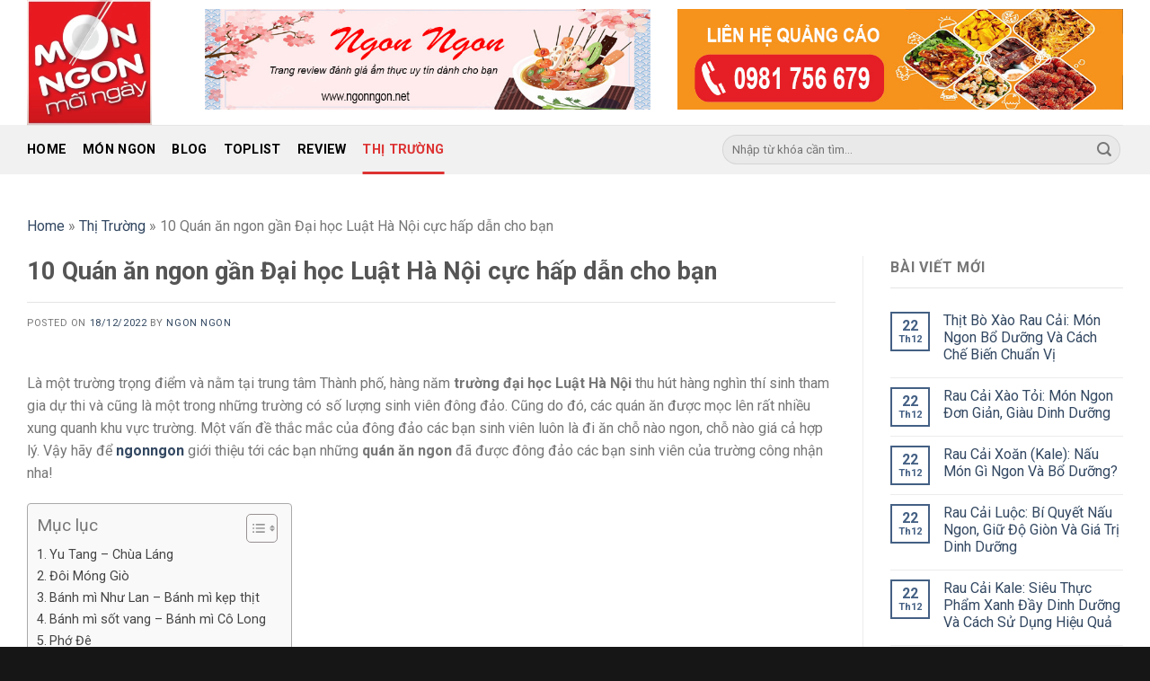

--- FILE ---
content_type: text/html; charset=UTF-8
request_url: https://ngonngon.net/quan-an-dai-hoc-luat-ha-noi/
body_size: 23314
content:
<!DOCTYPE html>
<html lang="vi" prefix="og: https://ogp.me/ns#" class="loading-site no-js">
<head>
	<meta charset="UTF-8" />
	<link rel="profile" href="http://gmpg.org/xfn/11" />
	<link rel="pingback" href="https://ngonngon.net/xmlrpc.php" />

	<script>(function(html){html.className = html.className.replace(/\bno-js\b/,'js')})(document.documentElement);</script>
<meta name="viewport" content="width=device-width, initial-scale=1" />
<!-- Tối ưu hóa công cụ tìm kiếm bởi Rank Math PRO - https://rankmath.com/ -->
<title>10 Quán ăn ngon gần Đại học Luật Hà Nội cực hấp dẫn cho bạn</title>
<meta name="description" content="Là một trường trọng điểm và nằm tại trung tâm Thành phố, hàng năm trường đại học Luật Hà Nội thu hút hàng nghìn thí sinh tham gia dự thi và cũng là một trong"/>
<meta name="robots" content="follow, index, max-snippet:-1, max-video-preview:-1, max-image-preview:large"/>
<link rel="canonical" href="https://ngonngon.net/quan-an-dai-hoc-luat-ha-noi/" />
<meta property="og:locale" content="vi_VN" />
<meta property="og:type" content="article" />
<meta property="og:title" content="10 Quán ăn ngon gần Đại học Luật Hà Nội cực hấp dẫn cho bạn" />
<meta property="og:description" content="Là một trường trọng điểm và nằm tại trung tâm Thành phố, hàng năm trường đại học Luật Hà Nội thu hút hàng nghìn thí sinh tham gia dự thi và cũng là một trong" />
<meta property="og:url" content="https://ngonngon.net/quan-an-dai-hoc-luat-ha-noi/" />
<meta property="og:site_name" content="NgonPlus" />
<meta property="article:section" content="Thị Trường" />
<meta property="og:image" content="https://ngonngon.net/wp-content/uploads/thit-xien-hoang-duc-529575.jpg" />
<meta property="og:image:secure_url" content="https://ngonngon.net/wp-content/uploads/thit-xien-hoang-duc-529575.jpg" />
<meta property="og:image:width" content="800" />
<meta property="og:image:height" content="800" />
<meta property="og:image:alt" content="Thịt xiên Hoàng Đức" />
<meta property="og:image:type" content="image/jpeg" />
<meta name="twitter:card" content="summary_large_image" />
<meta name="twitter:title" content="10 Quán ăn ngon gần Đại học Luật Hà Nội cực hấp dẫn cho bạn" />
<meta name="twitter:description" content="Là một trường trọng điểm và nằm tại trung tâm Thành phố, hàng năm trường đại học Luật Hà Nội thu hút hàng nghìn thí sinh tham gia dự thi và cũng là một trong" />
<meta name="twitter:image" content="https://ngonngon.net/wp-content/uploads/thit-xien-hoang-duc-529575.jpg" />
<meta name="twitter:label1" content="Được viết bởi" />
<meta name="twitter:data1" content="Ngon Ngon" />
<meta name="twitter:label2" content="Thời gian để đọc" />
<meta name="twitter:data2" content="10 phút" />
<!-- /Plugin SEO WordPress Rank Math -->

<link rel='dns-prefetch' href='//cdn.jsdelivr.net' />
<link rel='dns-prefetch' href='//fonts.googleapis.com' />
<link href='https://fonts.gstatic.com' crossorigin rel='preconnect' />
<link rel='prefetch' href='https://ngonngon.net/wp-content/themes/flatsome/assets/js/flatsome.js?ver=7f37db73450aecec0847' />
<link rel='prefetch' href='https://ngonngon.net/wp-content/themes/flatsome/assets/js/chunk.slider.js?ver=3.17.0' />
<link rel='prefetch' href='https://ngonngon.net/wp-content/themes/flatsome/assets/js/chunk.popups.js?ver=3.17.0' />
<link rel='prefetch' href='https://ngonngon.net/wp-content/themes/flatsome/assets/js/chunk.tooltips.js?ver=3.17.0' />
<link rel="alternate" type="application/rss+xml" title="Dòng thông tin NgonPlus &raquo;" href="https://ngonngon.net/feed/" />
<link rel="alternate" type="application/rss+xml" title="NgonPlus &raquo; Dòng bình luận" href="https://ngonngon.net/comments/feed/" />
<link rel="alternate" title="oNhúng (JSON)" type="application/json+oembed" href="https://ngonngon.net/wp-json/oembed/1.0/embed?url=https%3A%2F%2Fngonngon.net%2Fquan-an-dai-hoc-luat-ha-noi%2F" />
<link rel="alternate" title="oNhúng (XML)" type="text/xml+oembed" href="https://ngonngon.net/wp-json/oembed/1.0/embed?url=https%3A%2F%2Fngonngon.net%2Fquan-an-dai-hoc-luat-ha-noi%2F&#038;format=xml" />
<style id='wp-img-auto-sizes-contain-inline-css' type='text/css'>
img:is([sizes=auto i],[sizes^="auto," i]){contain-intrinsic-size:3000px 1500px}
/*# sourceURL=wp-img-auto-sizes-contain-inline-css */
</style>

<style id='wp-emoji-styles-inline-css' type='text/css'>

	img.wp-smiley, img.emoji {
		display: inline !important;
		border: none !important;
		box-shadow: none !important;
		height: 1em !important;
		width: 1em !important;
		margin: 0 0.07em !important;
		vertical-align: -0.1em !important;
		background: none !important;
		padding: 0 !important;
	}
/*# sourceURL=wp-emoji-styles-inline-css */
</style>
<style id='wp-block-library-inline-css' type='text/css'>
:root{--wp-block-synced-color:#7a00df;--wp-block-synced-color--rgb:122,0,223;--wp-bound-block-color:var(--wp-block-synced-color);--wp-editor-canvas-background:#ddd;--wp-admin-theme-color:#007cba;--wp-admin-theme-color--rgb:0,124,186;--wp-admin-theme-color-darker-10:#006ba1;--wp-admin-theme-color-darker-10--rgb:0,107,160.5;--wp-admin-theme-color-darker-20:#005a87;--wp-admin-theme-color-darker-20--rgb:0,90,135;--wp-admin-border-width-focus:2px}@media (min-resolution:192dpi){:root{--wp-admin-border-width-focus:1.5px}}.wp-element-button{cursor:pointer}:root .has-very-light-gray-background-color{background-color:#eee}:root .has-very-dark-gray-background-color{background-color:#313131}:root .has-very-light-gray-color{color:#eee}:root .has-very-dark-gray-color{color:#313131}:root .has-vivid-green-cyan-to-vivid-cyan-blue-gradient-background{background:linear-gradient(135deg,#00d084,#0693e3)}:root .has-purple-crush-gradient-background{background:linear-gradient(135deg,#34e2e4,#4721fb 50%,#ab1dfe)}:root .has-hazy-dawn-gradient-background{background:linear-gradient(135deg,#faaca8,#dad0ec)}:root .has-subdued-olive-gradient-background{background:linear-gradient(135deg,#fafae1,#67a671)}:root .has-atomic-cream-gradient-background{background:linear-gradient(135deg,#fdd79a,#004a59)}:root .has-nightshade-gradient-background{background:linear-gradient(135deg,#330968,#31cdcf)}:root .has-midnight-gradient-background{background:linear-gradient(135deg,#020381,#2874fc)}:root{--wp--preset--font-size--normal:16px;--wp--preset--font-size--huge:42px}.has-regular-font-size{font-size:1em}.has-larger-font-size{font-size:2.625em}.has-normal-font-size{font-size:var(--wp--preset--font-size--normal)}.has-huge-font-size{font-size:var(--wp--preset--font-size--huge)}.has-text-align-center{text-align:center}.has-text-align-left{text-align:left}.has-text-align-right{text-align:right}.has-fit-text{white-space:nowrap!important}#end-resizable-editor-section{display:none}.aligncenter{clear:both}.items-justified-left{justify-content:flex-start}.items-justified-center{justify-content:center}.items-justified-right{justify-content:flex-end}.items-justified-space-between{justify-content:space-between}.screen-reader-text{border:0;clip-path:inset(50%);height:1px;margin:-1px;overflow:hidden;padding:0;position:absolute;width:1px;word-wrap:normal!important}.screen-reader-text:focus{background-color:#ddd;clip-path:none;color:#444;display:block;font-size:1em;height:auto;left:5px;line-height:normal;padding:15px 23px 14px;text-decoration:none;top:5px;width:auto;z-index:100000}html :where(.has-border-color){border-style:solid}html :where([style*=border-top-color]){border-top-style:solid}html :where([style*=border-right-color]){border-right-style:solid}html :where([style*=border-bottom-color]){border-bottom-style:solid}html :where([style*=border-left-color]){border-left-style:solid}html :where([style*=border-width]){border-style:solid}html :where([style*=border-top-width]){border-top-style:solid}html :where([style*=border-right-width]){border-right-style:solid}html :where([style*=border-bottom-width]){border-bottom-style:solid}html :where([style*=border-left-width]){border-left-style:solid}html :where(img[class*=wp-image-]){height:auto;max-width:100%}:where(figure){margin:0 0 1em}html :where(.is-position-sticky){--wp-admin--admin-bar--position-offset:var(--wp-admin--admin-bar--height,0px)}@media screen and (max-width:600px){html :where(.is-position-sticky){--wp-admin--admin-bar--position-offset:0px}}

/*# sourceURL=wp-block-library-inline-css */
</style><style id='global-styles-inline-css' type='text/css'>
:root{--wp--preset--aspect-ratio--square: 1;--wp--preset--aspect-ratio--4-3: 4/3;--wp--preset--aspect-ratio--3-4: 3/4;--wp--preset--aspect-ratio--3-2: 3/2;--wp--preset--aspect-ratio--2-3: 2/3;--wp--preset--aspect-ratio--16-9: 16/9;--wp--preset--aspect-ratio--9-16: 9/16;--wp--preset--color--black: #000000;--wp--preset--color--cyan-bluish-gray: #abb8c3;--wp--preset--color--white: #ffffff;--wp--preset--color--pale-pink: #f78da7;--wp--preset--color--vivid-red: #cf2e2e;--wp--preset--color--luminous-vivid-orange: #ff6900;--wp--preset--color--luminous-vivid-amber: #fcb900;--wp--preset--color--light-green-cyan: #7bdcb5;--wp--preset--color--vivid-green-cyan: #00d084;--wp--preset--color--pale-cyan-blue: #8ed1fc;--wp--preset--color--vivid-cyan-blue: #0693e3;--wp--preset--color--vivid-purple: #9b51e0;--wp--preset--gradient--vivid-cyan-blue-to-vivid-purple: linear-gradient(135deg,rgb(6,147,227) 0%,rgb(155,81,224) 100%);--wp--preset--gradient--light-green-cyan-to-vivid-green-cyan: linear-gradient(135deg,rgb(122,220,180) 0%,rgb(0,208,130) 100%);--wp--preset--gradient--luminous-vivid-amber-to-luminous-vivid-orange: linear-gradient(135deg,rgb(252,185,0) 0%,rgb(255,105,0) 100%);--wp--preset--gradient--luminous-vivid-orange-to-vivid-red: linear-gradient(135deg,rgb(255,105,0) 0%,rgb(207,46,46) 100%);--wp--preset--gradient--very-light-gray-to-cyan-bluish-gray: linear-gradient(135deg,rgb(238,238,238) 0%,rgb(169,184,195) 100%);--wp--preset--gradient--cool-to-warm-spectrum: linear-gradient(135deg,rgb(74,234,220) 0%,rgb(151,120,209) 20%,rgb(207,42,186) 40%,rgb(238,44,130) 60%,rgb(251,105,98) 80%,rgb(254,248,76) 100%);--wp--preset--gradient--blush-light-purple: linear-gradient(135deg,rgb(255,206,236) 0%,rgb(152,150,240) 100%);--wp--preset--gradient--blush-bordeaux: linear-gradient(135deg,rgb(254,205,165) 0%,rgb(254,45,45) 50%,rgb(107,0,62) 100%);--wp--preset--gradient--luminous-dusk: linear-gradient(135deg,rgb(255,203,112) 0%,rgb(199,81,192) 50%,rgb(65,88,208) 100%);--wp--preset--gradient--pale-ocean: linear-gradient(135deg,rgb(255,245,203) 0%,rgb(182,227,212) 50%,rgb(51,167,181) 100%);--wp--preset--gradient--electric-grass: linear-gradient(135deg,rgb(202,248,128) 0%,rgb(113,206,126) 100%);--wp--preset--gradient--midnight: linear-gradient(135deg,rgb(2,3,129) 0%,rgb(40,116,252) 100%);--wp--preset--font-size--small: 13px;--wp--preset--font-size--medium: 20px;--wp--preset--font-size--large: 36px;--wp--preset--font-size--x-large: 42px;--wp--preset--spacing--20: 0.44rem;--wp--preset--spacing--30: 0.67rem;--wp--preset--spacing--40: 1rem;--wp--preset--spacing--50: 1.5rem;--wp--preset--spacing--60: 2.25rem;--wp--preset--spacing--70: 3.38rem;--wp--preset--spacing--80: 5.06rem;--wp--preset--shadow--natural: 6px 6px 9px rgba(0, 0, 0, 0.2);--wp--preset--shadow--deep: 12px 12px 50px rgba(0, 0, 0, 0.4);--wp--preset--shadow--sharp: 6px 6px 0px rgba(0, 0, 0, 0.2);--wp--preset--shadow--outlined: 6px 6px 0px -3px rgb(255, 255, 255), 6px 6px rgb(0, 0, 0);--wp--preset--shadow--crisp: 6px 6px 0px rgb(0, 0, 0);}:where(.is-layout-flex){gap: 0.5em;}:where(.is-layout-grid){gap: 0.5em;}body .is-layout-flex{display: flex;}.is-layout-flex{flex-wrap: wrap;align-items: center;}.is-layout-flex > :is(*, div){margin: 0;}body .is-layout-grid{display: grid;}.is-layout-grid > :is(*, div){margin: 0;}:where(.wp-block-columns.is-layout-flex){gap: 2em;}:where(.wp-block-columns.is-layout-grid){gap: 2em;}:where(.wp-block-post-template.is-layout-flex){gap: 1.25em;}:where(.wp-block-post-template.is-layout-grid){gap: 1.25em;}.has-black-color{color: var(--wp--preset--color--black) !important;}.has-cyan-bluish-gray-color{color: var(--wp--preset--color--cyan-bluish-gray) !important;}.has-white-color{color: var(--wp--preset--color--white) !important;}.has-pale-pink-color{color: var(--wp--preset--color--pale-pink) !important;}.has-vivid-red-color{color: var(--wp--preset--color--vivid-red) !important;}.has-luminous-vivid-orange-color{color: var(--wp--preset--color--luminous-vivid-orange) !important;}.has-luminous-vivid-amber-color{color: var(--wp--preset--color--luminous-vivid-amber) !important;}.has-light-green-cyan-color{color: var(--wp--preset--color--light-green-cyan) !important;}.has-vivid-green-cyan-color{color: var(--wp--preset--color--vivid-green-cyan) !important;}.has-pale-cyan-blue-color{color: var(--wp--preset--color--pale-cyan-blue) !important;}.has-vivid-cyan-blue-color{color: var(--wp--preset--color--vivid-cyan-blue) !important;}.has-vivid-purple-color{color: var(--wp--preset--color--vivid-purple) !important;}.has-black-background-color{background-color: var(--wp--preset--color--black) !important;}.has-cyan-bluish-gray-background-color{background-color: var(--wp--preset--color--cyan-bluish-gray) !important;}.has-white-background-color{background-color: var(--wp--preset--color--white) !important;}.has-pale-pink-background-color{background-color: var(--wp--preset--color--pale-pink) !important;}.has-vivid-red-background-color{background-color: var(--wp--preset--color--vivid-red) !important;}.has-luminous-vivid-orange-background-color{background-color: var(--wp--preset--color--luminous-vivid-orange) !important;}.has-luminous-vivid-amber-background-color{background-color: var(--wp--preset--color--luminous-vivid-amber) !important;}.has-light-green-cyan-background-color{background-color: var(--wp--preset--color--light-green-cyan) !important;}.has-vivid-green-cyan-background-color{background-color: var(--wp--preset--color--vivid-green-cyan) !important;}.has-pale-cyan-blue-background-color{background-color: var(--wp--preset--color--pale-cyan-blue) !important;}.has-vivid-cyan-blue-background-color{background-color: var(--wp--preset--color--vivid-cyan-blue) !important;}.has-vivid-purple-background-color{background-color: var(--wp--preset--color--vivid-purple) !important;}.has-black-border-color{border-color: var(--wp--preset--color--black) !important;}.has-cyan-bluish-gray-border-color{border-color: var(--wp--preset--color--cyan-bluish-gray) !important;}.has-white-border-color{border-color: var(--wp--preset--color--white) !important;}.has-pale-pink-border-color{border-color: var(--wp--preset--color--pale-pink) !important;}.has-vivid-red-border-color{border-color: var(--wp--preset--color--vivid-red) !important;}.has-luminous-vivid-orange-border-color{border-color: var(--wp--preset--color--luminous-vivid-orange) !important;}.has-luminous-vivid-amber-border-color{border-color: var(--wp--preset--color--luminous-vivid-amber) !important;}.has-light-green-cyan-border-color{border-color: var(--wp--preset--color--light-green-cyan) !important;}.has-vivid-green-cyan-border-color{border-color: var(--wp--preset--color--vivid-green-cyan) !important;}.has-pale-cyan-blue-border-color{border-color: var(--wp--preset--color--pale-cyan-blue) !important;}.has-vivid-cyan-blue-border-color{border-color: var(--wp--preset--color--vivid-cyan-blue) !important;}.has-vivid-purple-border-color{border-color: var(--wp--preset--color--vivid-purple) !important;}.has-vivid-cyan-blue-to-vivid-purple-gradient-background{background: var(--wp--preset--gradient--vivid-cyan-blue-to-vivid-purple) !important;}.has-light-green-cyan-to-vivid-green-cyan-gradient-background{background: var(--wp--preset--gradient--light-green-cyan-to-vivid-green-cyan) !important;}.has-luminous-vivid-amber-to-luminous-vivid-orange-gradient-background{background: var(--wp--preset--gradient--luminous-vivid-amber-to-luminous-vivid-orange) !important;}.has-luminous-vivid-orange-to-vivid-red-gradient-background{background: var(--wp--preset--gradient--luminous-vivid-orange-to-vivid-red) !important;}.has-very-light-gray-to-cyan-bluish-gray-gradient-background{background: var(--wp--preset--gradient--very-light-gray-to-cyan-bluish-gray) !important;}.has-cool-to-warm-spectrum-gradient-background{background: var(--wp--preset--gradient--cool-to-warm-spectrum) !important;}.has-blush-light-purple-gradient-background{background: var(--wp--preset--gradient--blush-light-purple) !important;}.has-blush-bordeaux-gradient-background{background: var(--wp--preset--gradient--blush-bordeaux) !important;}.has-luminous-dusk-gradient-background{background: var(--wp--preset--gradient--luminous-dusk) !important;}.has-pale-ocean-gradient-background{background: var(--wp--preset--gradient--pale-ocean) !important;}.has-electric-grass-gradient-background{background: var(--wp--preset--gradient--electric-grass) !important;}.has-midnight-gradient-background{background: var(--wp--preset--gradient--midnight) !important;}.has-small-font-size{font-size: var(--wp--preset--font-size--small) !important;}.has-medium-font-size{font-size: var(--wp--preset--font-size--medium) !important;}.has-large-font-size{font-size: var(--wp--preset--font-size--large) !important;}.has-x-large-font-size{font-size: var(--wp--preset--font-size--x-large) !important;}
/*# sourceURL=global-styles-inline-css */
</style>

<style id='classic-theme-styles-inline-css' type='text/css'>
/*! This file is auto-generated */
.wp-block-button__link{color:#fff;background-color:#32373c;border-radius:9999px;box-shadow:none;text-decoration:none;padding:calc(.667em + 2px) calc(1.333em + 2px);font-size:1.125em}.wp-block-file__button{background:#32373c;color:#fff;text-decoration:none}
/*# sourceURL=/wp-includes/css/classic-themes.min.css */
</style>
<link rel='stylesheet' id='ez-toc-css' href='https://ngonngon.net/wp-content/plugins/easy-table-of-contents/assets/css/screen.min.css?ver=2.0.80' type='text/css' media='all' />
<style id='ez-toc-inline-css' type='text/css'>
div#ez-toc-container .ez-toc-title {font-size: 120%;}div#ez-toc-container .ez-toc-title {font-weight: 500;}div#ez-toc-container ul li , div#ez-toc-container ul li a {font-size: 95%;}div#ez-toc-container ul li , div#ez-toc-container ul li a {font-weight: 500;}div#ez-toc-container nav ul ul li {font-size: 90%;}.ez-toc-box-title {font-weight: bold; margin-bottom: 10px; text-align: center; text-transform: uppercase; letter-spacing: 1px; color: #666; padding-bottom: 5px;position:absolute;top:-4%;left:5%;background-color: inherit;transition: top 0.3s ease;}.ez-toc-box-title.toc-closed {top:-25%;}
.ez-toc-container-direction {direction: ltr;}.ez-toc-counter ul{counter-reset: item ;}.ez-toc-counter nav ul li a::before {content: counters(item, '.', decimal) '. ';display: inline-block;counter-increment: item;flex-grow: 0;flex-shrink: 0;margin-right: .2em; float: left; }.ez-toc-widget-direction {direction: ltr;}.ez-toc-widget-container ul{counter-reset: item ;}.ez-toc-widget-container nav ul li a::before {content: counters(item, '.', decimal) '. ';display: inline-block;counter-increment: item;flex-grow: 0;flex-shrink: 0;margin-right: .2em; float: left; }
/*# sourceURL=ez-toc-inline-css */
</style>
<link rel='stylesheet' id='flatsome-main-css' href='https://ngonngon.net/wp-content/themes/flatsome/assets/css/flatsome.css?ver=3.17.0' type='text/css' media='all' />
<style id='flatsome-main-inline-css' type='text/css'>
@font-face {
				font-family: "fl-icons";
				font-display: block;
				src: url(https://ngonngon.net/wp-content/themes/flatsome/assets/css/icons/fl-icons.eot?v=3.17.0);
				src:
					url(https://ngonngon.net/wp-content/themes/flatsome/assets/css/icons/fl-icons.eot#iefix?v=3.17.0) format("embedded-opentype"),
					url(https://ngonngon.net/wp-content/themes/flatsome/assets/css/icons/fl-icons.woff2?v=3.17.0) format("woff2"),
					url(https://ngonngon.net/wp-content/themes/flatsome/assets/css/icons/fl-icons.ttf?v=3.17.0) format("truetype"),
					url(https://ngonngon.net/wp-content/themes/flatsome/assets/css/icons/fl-icons.woff?v=3.17.0) format("woff"),
					url(https://ngonngon.net/wp-content/themes/flatsome/assets/css/icons/fl-icons.svg?v=3.17.0#fl-icons) format("svg");
			}
/*# sourceURL=flatsome-main-inline-css */
</style>
<link rel='stylesheet' id='flatsome-style-css' href='https://ngonngon.net/wp-content/themes/flatsome-child/style.css?ver=3.0' type='text/css' media='all' />
<link rel='stylesheet' id='flatsome-googlefonts-css' href='//fonts.googleapis.com/css?family=Roboto%3Aregular%2C700%2Cregular%2C700%7CDancing+Script%3Aregular%2Cregular&#038;display=swap&#038;ver=3.9' type='text/css' media='all' />
<script type="text/javascript" src="https://ngonngon.net/wp-includes/js/jquery/jquery.min.js?ver=3.7.1" id="jquery-core-js"></script>
<script type="text/javascript" src="https://ngonngon.net/wp-includes/js/jquery/jquery-migrate.min.js?ver=3.4.1" id="jquery-migrate-js"></script>
<link rel="https://api.w.org/" href="https://ngonngon.net/wp-json/" /><link rel="alternate" title="JSON" type="application/json" href="https://ngonngon.net/wp-json/wp/v2/posts/13260" /><link rel="EditURI" type="application/rsd+xml" title="RSD" href="https://ngonngon.net/xmlrpc.php?rsd" />
<meta name="generator" content="WordPress 6.9" />
<link rel='shortlink' href='https://ngonngon.net/?p=13260' />
<style>.bg{opacity: 0; transition: opacity 1s; -webkit-transition: opacity 1s;} .bg-loaded{opacity: 1;}</style><!-- Google Tag Manager -->
<script>(function(w,d,s,l,i){w[l]=w[l]||[];w[l].push({'gtm.start':
new Date().getTime(),event:'gtm.js'});var f=d.getElementsByTagName(s)[0],
j=d.createElement(s),dl=l!='dataLayer'?'&l='+l:'';j.async=true;j.src=
'https://www.googletagmanager.com/gtm.js?id='+i+dl;f.parentNode.insertBefore(j,f);
})(window,document,'script','dataLayer','GTM-T4RPJG4D');</script>
<!-- End Google Tag Manager --><link rel="icon" href="https://ngonngon.net/wp-content/uploads/cropped-unnamed-2022-06-14T190950.751-235x235.jpg" sizes="32x32" />
<link rel="icon" href="https://ngonngon.net/wp-content/uploads/cropped-unnamed-2022-06-14T190950.751-235x235.jpg" sizes="192x192" />
<link rel="apple-touch-icon" href="https://ngonngon.net/wp-content/uploads/cropped-unnamed-2022-06-14T190950.751-235x235.jpg" />
<meta name="msapplication-TileImage" content="https://ngonngon.net/wp-content/uploads/cropped-unnamed-2022-06-14T190950.751.jpg" />
<style id="custom-css" type="text/css">:root {--primary-color: #446084;}.container-width, .full-width .ubermenu-nav, .container, .row{max-width: 1250px}.row.row-collapse{max-width: 1220px}.row.row-small{max-width: 1242.5px}.row.row-large{max-width: 1280px}.header-main{height: 139px}#logo img{max-height: 139px}#logo{width:200px;}.header-top{min-height: 30px}.transparent .header-main{height: 90px}.transparent #logo img{max-height: 90px}.has-transparent + .page-title:first-of-type,.has-transparent + #main > .page-title,.has-transparent + #main > div > .page-title,.has-transparent + #main .page-header-wrapper:first-of-type .page-title{padding-top: 170px;}.header.show-on-scroll,.stuck .header-main{height:70px!important}.stuck #logo img{max-height: 70px!important}.search-form{ width: 59%;}.header-bottom {background-color: #f1f1f1}.header-main .nav > li > a{line-height: 30px }.header-bottom-nav > li > a{line-height: 35px }@media (max-width: 549px) {.header-main{height: 70px}#logo img{max-height: 70px}}body{font-family: Roboto, sans-serif;}body {font-weight: 400;font-style: normal;}.nav > li > a {font-family: Roboto, sans-serif;}.mobile-sidebar-levels-2 .nav > li > ul > li > a {font-family: Roboto, sans-serif;}.nav > li > a,.mobile-sidebar-levels-2 .nav > li > ul > li > a {font-weight: 700;font-style: normal;}h1,h2,h3,h4,h5,h6,.heading-font, .off-canvas-center .nav-sidebar.nav-vertical > li > a{font-family: Roboto, sans-serif;}h1,h2,h3,h4,h5,h6,.heading-font,.banner h1,.banner h2 {font-weight: 700;font-style: normal;}.alt-font{font-family: "Dancing Script", sans-serif;}.alt-font {font-weight: 400!important;font-style: normal!important;}.breadcrumbs{text-transform: none;}button,.button{text-transform: none;}.header:not(.transparent) .header-nav-main.nav > li > a {color: #000000;}.header:not(.transparent) .header-nav-main.nav > li > a:hover,.header:not(.transparent) .header-nav-main.nav > li.active > a,.header:not(.transparent) .header-nav-main.nav > li.current > a,.header:not(.transparent) .header-nav-main.nav > li > a.active,.header:not(.transparent) .header-nav-main.nav > li > a.current{color: #dd3333;}.header-nav-main.nav-line-bottom > li > a:before,.header-nav-main.nav-line-grow > li > a:before,.header-nav-main.nav-line > li > a:before,.header-nav-main.nav-box > li > a:hover,.header-nav-main.nav-box > li.active > a,.header-nav-main.nav-pills > li > a:hover,.header-nav-main.nav-pills > li.active > a{color:#FFF!important;background-color: #dd3333;}.header:not(.transparent) .header-bottom-nav.nav > li > a{color: #000000;}.header:not(.transparent) .header-bottom-nav.nav > li > a:hover,.header:not(.transparent) .header-bottom-nav.nav > li.active > a,.header:not(.transparent) .header-bottom-nav.nav > li.current > a,.header:not(.transparent) .header-bottom-nav.nav > li > a.active,.header:not(.transparent) .header-bottom-nav.nav > li > a.current{color: #dd3333;}.header-bottom-nav.nav-line-bottom > li > a:before,.header-bottom-nav.nav-line-grow > li > a:before,.header-bottom-nav.nav-line > li > a:before,.header-bottom-nav.nav-box > li > a:hover,.header-bottom-nav.nav-box > li.active > a,.header-bottom-nav.nav-pills > li > a:hover,.header-bottom-nav.nav-pills > li.active > a{color:#FFF!important;background-color: #dd3333;}.absolute-footer, html{background-color: #161616}.nav-vertical-fly-out > li + li {border-top-width: 1px; border-top-style: solid;}.label-new.menu-item > a:after{content:"New";}.label-hot.menu-item > a:after{content:"Hot";}.label-sale.menu-item > a:after{content:"Sale";}.label-popular.menu-item > a:after{content:"Popular";}</style>		<style type="text/css" id="wp-custom-css">
			.box-blog-post .is-divider {
    height: 1px;
    margin-bottom: 0.5em;
    margin-top: 0.5em;
}
.is-divider {
    background-color: rgba(0,0,0,.1);
    display: block;
    height: 1px;
    margin: 1em 0;
    max-width: 100%;
    width: 100%;
}

/*tieu de main*/
.section-title-normal {
    overflow: hidden;
    border-bottom: 2px solid #ffa902;
}
.section-title-normal span.section-title-main {
    text-transform: uppercase;
    font-size: 20px;
    line-height: 26px;
    background: #e81a20;
    color: #fff;
    border-radius: 5px 45px 0 0;
    padding: 6px 20px;
    font-weight: bold;
    position: relative;
    margin-right: 20px;
	  padding-right: 28px;
}
i.icon-menu {
    color: black;
}
.taxonomy-description {
    text-align: left;
}

.ptt.large-3 {
    max-width: 0%;
    -ms-flex-preferred-size: 18%;
    flex-basis: 0%;
}
.ptt.large-6 {
    max-width: 100%;
    -ms-flex-preferred-size: 64%;
    flex-basis: 100%;
}
.section-title a {
    font-weight: 400;
    font-size: 14px;
	  color: #d63203;
	  font-style: italic;
}
.footer-primary.pull-left {
    color: white;
}
/*breadcrumbs*/
.home div#page-breadcrumbs {
display: none;
}
div#page-breadcrumbs {
    margin-top: 15px;
}
/*an comment*/
span.post_comments.op-7.block.is-xsmall {
    display: none;
}
div#comments {
    display: none;
}		</style>
		</head>

<body class="wp-singular post-template-default single single-post postid-13260 single-format-standard wp-theme-flatsome wp-child-theme-flatsome-child lightbox nav-dropdown-has-arrow nav-dropdown-has-shadow nav-dropdown-has-border">

<!-- Google Tag Manager (noscript) -->
<noscript><iframe src="https://www.googletagmanager.com/ns.html?id=GTM-T4RPJG4D"
height="0" width="0" style="display:none;visibility:hidden"></iframe></noscript>
<!-- End Google Tag Manager (noscript) -->
<a class="skip-link screen-reader-text" href="#main">Skip to content</a>

<div id="wrapper">

	
	<header id="header" class="header has-sticky sticky-jump">
		<div class="header-wrapper">
			<div id="top-bar" class="header-top hide-for-sticky nav-dark show-for-medium">
    <div class="flex-row container">
      <div class="flex-col hide-for-medium flex-left">
          <ul class="nav nav-left medium-nav-center nav-small  nav-divided">
                        </ul>
      </div>

      <div class="flex-col hide-for-medium flex-center">
          <ul class="nav nav-center nav-small  nav-divided">
                        </ul>
      </div>

      <div class="flex-col hide-for-medium flex-right">
         <ul class="nav top-bar-nav nav-right nav-small  nav-divided">
                        </ul>
      </div>

            <div class="flex-col show-for-medium flex-grow">
          <ul class="nav nav-center nav-small mobile-nav  nav-divided">
              <li class="html custom html_topbar_left"><strong class="uppercase">Add anything here or just remove it...</strong></li>          </ul>
      </div>
      
    </div>
</div>
<div id="masthead" class="header-main hide-for-sticky">
      <div class="header-inner flex-row container logo-left medium-logo-center" role="navigation">

          <!-- Logo -->
          <div id="logo" class="flex-col logo">
            
<!-- Header logo -->
<a href="https://ngonngon.net/" title="NgonPlus - Thông tin các địa điểm ăn uống chất lượng nhất" rel="home">
		<img width="546" height="546" src="https://ngonngon.net/wp-content/uploads/MNMG_logo_HTV7_2012.webp" class="header_logo header-logo" alt="NgonPlus"/><img  width="546" height="546" src="https://ngonngon.net/wp-content/uploads/MNMG_logo_HTV7_2012.webp" class="header-logo-dark" alt="NgonPlus"/></a>
          </div>

          <!-- Mobile Left Elements -->
          <div class="flex-col show-for-medium flex-left">
            <ul class="mobile-nav nav nav-left ">
              <li class="nav-icon has-icon">
  		<a href="#" data-open="#main-menu" data-pos="left" data-bg="main-menu-overlay" data-color="" class="is-small" aria-label="Menu" aria-controls="main-menu" aria-expanded="false">

		  <i class="icon-menu" ></i>
		  		</a>
	</li>
            </ul>
          </div>

          <!-- Left Elements -->
          <div class="flex-col hide-for-medium flex-left
            flex-grow">
            <ul class="header-nav header-nav-main nav nav-left  nav-outline nav-size-medium nav-uppercase" >
                          </ul>
          </div>

          <!-- Right Elements -->
          <div class="flex-col hide-for-medium flex-right">
            <ul class="header-nav header-nav-main nav nav-right  nav-outline nav-size-medium nav-uppercase">
              <li class="header-block"><div class="header-block-block-1"><div class="row"  id="row-1164622581">


	<div id="col-581989311" class="col medium-6 small-12 large-6"  >
				<div class="col-inner"  >
			
			

	<div class="img has-hover x md-x lg-x y md-y lg-y" id="image_1545413450">
								<div class="img-inner dark" >
			<img width="800" height="180" src="https://ngonngon.net/wp-content/uploads/banner-1-1.jpg" class="attachment-original size-original" alt="" decoding="async" fetchpriority="high" srcset="https://ngonngon.net/wp-content/uploads/banner-1-1.jpg 800w, https://ngonngon.net/wp-content/uploads/banner-1-1-352x79.jpg 352w, https://ngonngon.net/wp-content/uploads/banner-1-1-768x173.jpg 768w" sizes="(max-width: 800px) 100vw, 800px" />						
					</div>
								
<style>
#image_1545413450 {
  width: 100%;
}
</style>
	</div>
	


		</div>
				
<style>
#col-581989311 > .col-inner {
  margin: 0px 0px 0px 0px;
}
</style>
	</div>

	

	<div id="col-82319032" class="col medium-6 small-12 large-6"  >
				<div class="col-inner"  >
			
			

	<div class="img has-hover x md-x lg-x y md-y lg-y" id="image_1012814282">
								<div class="img-inner dark" >
			<img width="800" height="180" src="https://ngonngon.net/wp-content/uploads/banner-2.jpg" class="attachment-original size-original" alt="" decoding="async" srcset="https://ngonngon.net/wp-content/uploads/banner-2.jpg 800w, https://ngonngon.net/wp-content/uploads/banner-2-352x79.jpg 352w, https://ngonngon.net/wp-content/uploads/banner-2-768x173.jpg 768w" sizes="(max-width: 800px) 100vw, 800px" />						
					</div>
								
<style>
#image_1012814282 {
  width: 100%;
}
</style>
	</div>
	


		</div>
					</div>

	


<style>
#row-1164622581 > .col > .col-inner {
  padding: 10px 0px 5px 0px;
}
</style>
</div></div></li>            </ul>
          </div>

          <!-- Mobile Right Elements -->
          <div class="flex-col show-for-medium flex-right">
            <ul class="mobile-nav nav nav-right ">
                          </ul>
          </div>

      </div>

            <div class="container"><div class="top-divider full-width"></div></div>
      </div>
<div id="wide-nav" class="header-bottom wide-nav hide-for-medium">
    <div class="flex-row container">

                        <div class="flex-col hide-for-medium flex-left">
                <ul class="nav header-nav header-bottom-nav nav-left  nav-line-bottom nav-size-medium nav-spacing-medium nav-uppercase">
                    <li id="menu-item-18310" class="menu-item menu-item-type-post_type menu-item-object-page menu-item-home menu-item-18310 menu-item-design-default"><a href="https://ngonngon.net/" class="nav-top-link">Home</a></li>
<li id="menu-item-3825" class="menu-item menu-item-type-taxonomy menu-item-object-category menu-item-3825 menu-item-design-default"><a href="https://ngonngon.net/category/mon-ngon/" class="nav-top-link">Món Ngon</a></li>
<li id="menu-item-3796" class="menu-item menu-item-type-taxonomy menu-item-object-category menu-item-3796 menu-item-design-default"><a href="https://ngonngon.net/category/blog/" class="nav-top-link">Blog</a></li>
<li id="menu-item-3828" class="menu-item menu-item-type-taxonomy menu-item-object-category menu-item-3828 menu-item-design-default"><a href="https://ngonngon.net/category/toplist/" class="nav-top-link">Toplist</a></li>
<li id="menu-item-3826" class="menu-item menu-item-type-taxonomy menu-item-object-category menu-item-3826 menu-item-design-default"><a href="https://ngonngon.net/category/review/" class="nav-top-link">Review</a></li>
<li id="menu-item-3827" class="menu-item menu-item-type-taxonomy menu-item-object-category current-post-ancestor current-menu-parent current-post-parent menu-item-3827 active menu-item-design-default"><a href="https://ngonngon.net/category/thi-truong/" class="nav-top-link">Thị Trường</a></li>
                </ul>
            </div>
            
            
                        <div class="flex-col hide-for-medium flex-right flex-grow">
              <ul class="nav header-nav header-bottom-nav nav-right  nav-line-bottom nav-size-medium nav-spacing-medium nav-uppercase">
                   <li class="header-search-form search-form html relative has-icon">
	<div class="header-search-form-wrapper">
		<div class="searchform-wrapper ux-search-box relative form-flat is-normal"><form method="get" class="searchform" action="https://ngonngon.net/" role="search">
		<div class="flex-row relative">
			<div class="flex-col flex-grow">
	   	   <input type="search" class="search-field mb-0" name="s" value="" id="s" placeholder="Nhập từ khóa cần tìm..." />
			</div>
			<div class="flex-col">
				<button type="submit" class="ux-search-submit submit-button secondary button icon mb-0" aria-label="Submit">
					<i class="icon-search" ></i>				</button>
			</div>
		</div>
    <div class="live-search-results text-left z-top"></div>
</form>
</div>	</div>
</li>
              </ul>
            </div>
            
            
    </div>
</div>

<div class="header-bg-container fill"><div class="header-bg-image fill"></div><div class="header-bg-color fill"></div></div>		</div>
	</header>

	
	<main id="main" class="">

<div id="content" class="blog-wrapper blog-single page-wrapper">
	<div id="page-breadcrumbs" class="container">
<nav aria-label="breadcrumbs" class="rank-math-breadcrumb"><p><a href="https://ngonngon.net">Home</a><span class="separator"> &raquo; </span><a href="https://ngonngon.net/category/thi-truong/">Thị Trường</a><span class="separator"> &raquo; </span><span class="last">10 Quán ăn ngon gần Đại học Luật Hà Nội cực hấp dẫn cho bạn</span></p></nav></div>


<div class="row row-large row-divided ">

	<div class="large-9 col">
		


<article id="post-13260" class="post-13260 post type-post status-publish format-standard has-post-thumbnail hentry category-thi-truong">
	<div class="article-inner ">
		<header class="entry-header">
	<div class="entry-header-text entry-header-text-top text-left">
		<h1 class="entry-title">10 Quán ăn ngon gần Đại học Luật Hà Nội cực hấp dẫn cho bạn</h1><div class="entry-divider is-divider small"></div>
	<div class="entry-meta uppercase is-xsmall">
		<span class="posted-on">Posted on <a href="https://ngonngon.net/quan-an-dai-hoc-luat-ha-noi/" rel="bookmark"><time class="entry-date published updated" datetime="2022-12-18T16:41:44+07:00">18/12/2022</time></a></span> <span class="byline">by <span class="meta-author vcard"><a class="url fn n" href="https://ngonngon.net/author/admin/">Ngon Ngon</a></span></span>	</div>
	</div>
				</header>
		<div class="entry-content single-page">

	<div class="post_content">
<div class="post_header">
<p style="margin-top: 0px;"><span style="text-align: justify; font-size: 16px;">Là một trường trọng điểm và nằm tại trung tâm Thành phố, hàng năm<strong> trường đại học Luật Hà Nội</strong> thu hút hàng nghìn thí sinh tham gia dự thi và cũng là một trong những trường có số lượng sinh viên đông đảo. Cũng do đó, các quán ăn được mọc lên rất nhiều xung quanh khu vực trường. Một vấn đề thắc mắc của đông đảo các bạn sinh viên luôn là đi ăn chỗ nào ngon, chỗ nào giá cả hợp lý. Vậy hãy để <a href="https://ngonngon.net/"><strong>ngonngon</strong></a> giới thiệu tới các bạn những <strong>quán ăn ngon</strong> đã được đông đảo các bạn sinh viên của trường công nhận nha!</span></p>
</div>
<div class="media item_dsp_row" style="margin-bottom: 0px; margin-top: 0px;">
<div class="media-body" style="text-align: justify; padding-bottom: 0px; padding-top: 0px; padding-left: 0px;">
<div id="ez-toc-container" class="ez-toc-v2_0_80 counter-hierarchy ez-toc-counter ez-toc-grey ez-toc-container-direction">
<div class="ez-toc-title-container">
<p class="ez-toc-title" style="cursor:inherit">Mục lục</p>
<span class="ez-toc-title-toggle"><a href="#" class="ez-toc-pull-right ez-toc-btn ez-toc-btn-xs ez-toc-btn-default ez-toc-toggle" aria-label="Toggle Table of Content"><span class="ez-toc-js-icon-con"><span class=""><span class="eztoc-hide" style="display:none;">Toggle</span><span class="ez-toc-icon-toggle-span"><svg style="fill: #999;color:#999" xmlns="http://www.w3.org/2000/svg" class="list-377408" width="20px" height="20px" viewBox="0 0 24 24" fill="none"><path d="M6 6H4v2h2V6zm14 0H8v2h12V6zM4 11h2v2H4v-2zm16 0H8v2h12v-2zM4 16h2v2H4v-2zm16 0H8v2h12v-2z" fill="currentColor"></path></svg><svg style="fill: #999;color:#999" class="arrow-unsorted-368013" xmlns="http://www.w3.org/2000/svg" width="10px" height="10px" viewBox="0 0 24 24" version="1.2" baseProfile="tiny"><path d="M18.2 9.3l-6.2-6.3-6.2 6.3c-.2.2-.3.4-.3.7s.1.5.3.7c.2.2.4.3.7.3h11c.3 0 .5-.1.7-.3.2-.2.3-.5.3-.7s-.1-.5-.3-.7zM5.8 14.7l6.2 6.3 6.2-6.3c.2-.2.3-.5.3-.7s-.1-.5-.3-.7c-.2-.2-.4-.3-.7-.3h-11c-.3 0-.5.1-.7.3-.2.2-.3.5-.3.7s.1.5.3.7z"/></svg></span></span></span></a></span></div>
<nav><ul class='ez-toc-list ez-toc-list-level-1 ' ><li class='ez-toc-page-1 ez-toc-heading-level-2'><a class="ez-toc-link ez-toc-heading-1" href="#Yu_Tang_%E2%80%93_Chua_Lang" >Yu Tang &#8211; Chùa Láng</a></li><li class='ez-toc-page-1 ez-toc-heading-level-2'><a class="ez-toc-link ez-toc-heading-2" href="#Doi_Mong_Gio" >Đôi Móng Giò</a></li><li class='ez-toc-page-1 ez-toc-heading-level-2'><a class="ez-toc-link ez-toc-heading-3" href="#Banh_mi_Nhu_Lan_%E2%80%93_Banh_mi_kep_thit" >Bánh mì Như Lan &#8211; Bánh mì kẹp thịt</a></li><li class='ez-toc-page-1 ez-toc-heading-level-2'><a class="ez-toc-link ez-toc-heading-4" href="#Banh_mi_sot_vang_%E2%80%93_Banh_mi_Co_Long" >Bánh mì sốt vang &#8211; Bánh mì Cô Long</a></li><li class='ez-toc-page-1 ez-toc-heading-level-2'><a class="ez-toc-link ez-toc-heading-5" href="#Pho_De" >Phớ Đê</a></li><li class='ez-toc-page-1 ez-toc-heading-level-2'><a class="ez-toc-link ez-toc-heading-6" href="#Banh_Trang_Tron_Tina_Tran" >Bánh Tráng Trộn Tina Trần</a></li><li class='ez-toc-page-1 ez-toc-heading-level-2'><a class="ez-toc-link ez-toc-heading-7" href="#Spoon_Pencil" >Spoon &amp; Pencil</a></li><li class='ez-toc-page-1 ez-toc-heading-level-2'><a class="ez-toc-link ez-toc-heading-8" href="#Maru_Korean" >Maru Korean</a></li><li class='ez-toc-page-1 ez-toc-heading-level-2'><a class="ez-toc-link ez-toc-heading-9" href="#Kimchi_MrKwon_%E2%80%93_Am_Thuc_Han_Quoc" >Kimchi Mr.Kwon &#8211; Ẩm Thực Hàn Quốc</a></li><li class='ez-toc-page-1 ez-toc-heading-level-2'><a class="ez-toc-link ez-toc-heading-10" href="#Thit_xien_Hoang_Duc" >Thịt xiên Hoàng Đức</a></li></ul></nav></div>
<h2 class="media-heading"><span class="ez-toc-section" id="Yu_Tang_%E2%80%93_Chua_Lang"></span>Yu Tang &#8211; Chùa Láng<span class="ez-toc-section-end"></span></h2>
<p><img decoding="async" class="img-responsive click_to_view_large round_img" title="yu-tang-chua-lang-529582" src="https://ngonngon.net/wp-content/uploads/yu-tang-chua-lang-529582.jpg" alt="Yu Tang - Chùa Láng" data-toggle="modal" data-target="#large_image" /></p>
<div style="margin-top: 0px;">
<p><strong>Yu Tang </strong>có nghĩa là “House of Pearls&#8221;. Hình ảnh viên ngọc như những viên trân châu mềm dẻo, thơm ngon nhất mà quán có thể tạo ra. Không chỉ vậy, Yu Tang còn là hình ảnh đại diện cho một món đồ uống hoàn chỉnh. Theo như nhãn hàng nhận định, một ly trà sữa thơm ngon, đơn giản, mang tới được một hương vị rõ ràng, tự nhiên và có chiều sâu, không màu mè, không kiểu cách.</p>
<p><img decoding="async" class="img-responsive click_to_view_large round_img" title="yu-tang-chua-lang-529581" src="https://ngonngon.net/wp-content/uploads/yu-tang-chua-lang-529581.jpg" alt="Yu Tang - Chùa Láng" data-toggle="modal" data-target="#large_image" /></p>
<p>Một ly trà sữa chất lượng được <strong>Yu Tang</strong> tạo ra từ những lá trà đến từ vùng đồi chè chất lượng nhất tại Đài Loan kết hơp với hương vị sữa cao cấp tươi ngon. Nhiệt độ đun trà, thời gian ủ trà, loại sữa phù hợp, tỉ lệ pha chế giữa trà và sữa,&#8230; tất cả đã được nhãn hàng trải nghiệm trực tiếp cùng các chuyên gia trà sữa và được điều chỉnh để đạt được hương vị trà sữa thủ công truyền thống, nguyên-bản cho từng khách hàng.</p>
<p><strong><u>THÔNG TIN CHI TIẾT:</u></strong><u></u></p>
<ul>
<li><strong>Địa chỉ: 32 Chùa Láng, Quận Đống Đa, Hà Nội</strong></li>
<li><strong>Hotline: 0246 688 3232 &#8211; 098 277 31 15 &#8211; 1900 6622</strong></li>
<li><strong>Fanpage: https://www.facebook.com/yutangvn/</strong></li>
<li><strong>Website: https://yutang.vn/</strong></li>
</ul>
</div>
<div></div>
</div>
</div>
<div class="media item_dsp_row" style="margin-bottom: 0px; margin-top: 0px;">
<div class="media-body" style="text-align: justify; padding-bottom: 0px; padding-top: 0px; padding-left: 0px;">
<h2 class="media-heading"><span class="ez-toc-section" id="Doi_Mong_Gio"></span>Đôi Móng Giò<span class="ez-toc-section-end"></span></h2>
<p><img decoding="async" class="img-responsive click_to_view_large round_img" title="doi-mong-gio-532120" src="https://ngonngon.net/wp-content/uploads/doi-mong-gio-532120.jpg" alt="Đôi Móng Giò" data-toggle="modal" data-target="#large_image" /></p>
<div style="margin-top: 0px;">
<p>Bún luôn là món ăn khoái khẩu của thực khách sành ăn, được biến hóa với nhiều hương vị đặc trưng, dễ ăn. Nhưng một trong những món để người dân Hà thành dù có đi đâu cũng nhớ, phải kể đến món “Bún bung móng giò”, một món ăn đã trở thành nét văn hóa ẩm thực của người Hà Nội mỗi tầm đến bữa. Bún giống như phở, ở đâu cũng có nhưng chỉ ở <strong>Đôi Móng Giò </strong>mới thực sự ngon.<br />
<img decoding="async" class="img-responsive click_to_view_large round_img" title="doi-mong-gio-532119" src="https://ngonngon.net/wp-content/uploads/doi-mong-gio-532119.jpg" alt="Đôi Móng Giò" data-toggle="modal" data-target="#large_image" /><br />
Người Hà Nội xưa nay quen với bún đậu, bún cá, bún bò,… nhưng bún bung móng giò thì quả là rất lạ, đã và đang “gây bão” ở Thủ đô nhờ hương vị đặc biệt. Số lượng quán bán món bún bung móng giò hiện nay không nhiều, vì thế độ “hot” của món càng tăng lên. Và nếu bạn là người sành ăn thì nhất định không thể bỏ qua món bún bung móng giò ở <strong>Đôi Móng Giò </strong>Chùa Láng nhé.</p>
<div style="clear:both; margin-top:0em; margin-bottom:1em;"><a href="https://ngonngon.net/quan-an-ngon-tren-duong-dai-lo-binh-duong/" target="_blank" rel="dofollow" class="u7b6a38b0e52ad95c58c64a2d0ddd2d20"><!-- INLINE RELATED POSTS 1/3 //--><style> .u7b6a38b0e52ad95c58c64a2d0ddd2d20 { padding:0px; margin: 0; padding-top:1em!important; padding-bottom:1em!important; width:100%; display: block; font-weight:bold; background-color:#eaeaea; border:0!important; border-left:4px solid #34495E!important; text-decoration:none; } .u7b6a38b0e52ad95c58c64a2d0ddd2d20:active, .u7b6a38b0e52ad95c58c64a2d0ddd2d20:hover { opacity: 1; transition: opacity 250ms; webkit-transition: opacity 250ms; text-decoration:none; } .u7b6a38b0e52ad95c58c64a2d0ddd2d20 { transition: background-color 250ms; webkit-transition: background-color 250ms; opacity: 1; transition: opacity 250ms; webkit-transition: opacity 250ms; } .u7b6a38b0e52ad95c58c64a2d0ddd2d20 .ctaText { font-weight:bold; color:#464646; text-decoration:none; font-size: 16px; } .u7b6a38b0e52ad95c58c64a2d0ddd2d20 .postTitle { color:#000000; text-decoration: underline!important; font-size: 16px; } .u7b6a38b0e52ad95c58c64a2d0ddd2d20:hover .postTitle { text-decoration: underline!important; } </style><div style="padding-left:1em; padding-right:1em;"><span class="ctaText">xem thêm</span>&nbsp; <span class="postTitle">10 Quán ăn ngon trên đường Đại lộ Bình Dương, Bình Dương</span></div></a></div><p><strong><u>THÔNG TIN CHI TIẾT:</u></strong><u></u></p>
<ul>
<li><strong>Địa chỉ: số 77 Chùa Láng, quận Đống Đa, Hà Nội</strong></li>
<li><strong>Hotline: 090 128 88 99</strong></li>
<li><strong>Fanpage: https://www.facebook.com/doimonggio/</strong></li>
</ul>
</div>
<div></div>
</div>
</div>
<div class="media item_dsp_row" style="margin-bottom: 0px; margin-top: 0px;">
<div class="media-body" style="text-align: justify; padding-bottom: 0px; padding-top: 0px; padding-left: 0px;">
<h2 class="media-heading"><span class="ez-toc-section" id="Banh_mi_Nhu_Lan_%E2%80%93_Banh_mi_kep_thit"></span>Bánh mì Như Lan &#8211; Bánh mì kẹp thịt<span class="ez-toc-section-end"></span></h2>
<p><img decoding="async" class="img-responsive click_to_view_large round_img" title="banh-mi-nhu-lan-so-9-ngo-20-huynh-thuc-khang-207736" src="https://ngonngon.net/wp-content/uploads/banh-mi-nhu-lan-so-9-ngo-20-huynh-thuc-khang-207736.jpg" alt="Ảnh minh họa" data-toggle="modal" data-target="#large_image" /></p>
<div style="margin-top: 0px;">
<p>Quán nằm ngay kế bên Đại học Luật Hà Nội, ở đầu ngõ 91 Nguyễn Chí Thanh giao với ngõ 20 Huỳnh Thúc Kháng. Để đi đến quán chỉ mất 5 phút đi bộ. Có thể nói <strong>Bánh mì Như Lan</strong> là quán bánh mì được các bạn sinh viên Đại học Luật Hà Nội yêu thích nhất. Chưa cần nói đến việc quán chỉ cách trường vài bước chân, mà thực sự là bánh mì ở đây rất ngon và đa dạng như bánh mì đầy đủ, bánh mì pate trứng, bánh mì thịt viên, bánh mì thịt nướng,&#8230;</p>
<p>Các loại đồ uống như trà sữa, matcha, sữa ngô tươi. Trong vô vàn những quán bánh mì mọc lên như nấm, vị bánh mì Như Lan vẫn luôn luôn lòng mọi người nhất. Một điểm cộng nữa đó là giá đồ ăn của rất ưu ái sinh viên, chỉ từ 10.000 đồng mà thôi. Đây có lẽ là quán ăn xứng danh nhất với ba từ ngon &#8211; bổ &#8211; rẻ. Điều này cũng minh chứng cho việc vì sao quán luôn đông khách, kín chỗ ngồi. Cô chú chủ quán rất nhiệt tình, không gian quán rộng, nhân viên quán cũng rất nhanh nhẹn nên bạn đừng lo sợ việc phải đợi lâu.</p>
<p><strong><u><img decoding="async" class="img-responsive click_to_view_large round_img" title="banh-mi-nhu-lan-banh-mi-kep-thit-529565" src="https://ngonngon.net/wp-content/uploads/banh-mi-nhu-lan-banh-mi-kep-thit-529565.jpg" alt="Ảnh minh họa" data-toggle="modal" data-target="#large_image" /></u></strong></p>
<p><strong><u>THÔNG TIN CHI TIẾT:</u></strong></p>
<ul>
<li><strong>Địa chỉ: số 9 ngõ 20 Huỳnh Thúc Kháng, Quận Đống Đa, Hà Nội</strong></li>
<li><strong>Giờ mở cửa: 09:00 &#8211; 21:00</strong></li>
<li><strong>Giá tham khảo: 10.000đ &#8211; 25.000đ</strong></li>
</ul>
</div>
<div></div>
</div>
</div>
<div class="media item_dsp_row" style="margin-bottom: 0px; margin-top: 0px;">
<div class="media-body" style="text-align: justify; padding-bottom: 0px; padding-top: 0px; padding-left: 0px;">
<h2 class="media-heading"><span class="ez-toc-section" id="Banh_mi_sot_vang_%E2%80%93_Banh_mi_Co_Long"></span>Bánh mì sốt vang &#8211; Bánh mì Cô Long<span class="ez-toc-section-end"></span></h2>
<p><img decoding="async" class="img-responsive click_to_view_large round_img" title="banh-mi-sot-vang-so-29-nguyen-chi-thanh-207790" src="https://ngonngon.net/wp-content/uploads/banh-mi-sot-vang-so-29-nguyen-chi-thanh-207790.jpg" alt="Ảnh minh họa" data-toggle="modal" data-target="#large_image" /></p>
<div style="margin-top: 0px;">
<p><strong>Quán bánh mì Cô Long </strong>có không gian sạch sẽ và lịch sự. Địa chỉ quán cũng rất dễ tìm, bạn đi bộ hay đi xe đều tiện vì quán khá gần. Thực đơn gồm có bít tết, bánh mì chảo, cả sốt vang,&#8230; Bánh mỳ chảo có cà chua, hành, khoai chiên, trứng, pate, thịt xíu, ăn kèm với dưa góp.</p>
<p><img decoding="async" class="img-responsive click_to_view_large round_img" title="banh-mi-sot-vang-banh-mi-co-long-529564" src="https://ngonngon.net/wp-content/uploads/banh-mi-sot-vang-banh-mi-co-long-529564.jpg" alt="Ảnh minh họa" data-toggle="modal" data-target="#large_image" /></p>
<p>Chảo ở đây cũng thật đặc biệt, sôi ùng ục khi mang ra tới bàn, mùi thơm ngầy ngậy thật là khó cưỡng. Về chất lượng món ăn thì được đảm bảo vệ sinh sạch sẽ, giá cả hợp lí. Nước sốt đậm đà kèm với hương vị thơm ngon của viên xíu mại, quả trứng lòng đào béo ngậy ăn cùng với ổ bánh mì giòn rụm sẽ để lại cho thực khách sự hài lòng khi đến với nơi đây.</p>
<p><strong><u>THÔNG TIN CHI TIẾT:</u></strong><u></u></p>
<ul>
<li><strong>Địa chỉ: số 29 Nguyễn Chí Thanh, Quận Đống Đa, Hà Nội</strong></li>
<li><strong>Giờ mở cửa: 7:00 &#8211; 22:00</strong></li>
<li><strong>Giá tham khảo: 20.000đ &#8211; 100.000đ</strong></li>
</ul>
</div>
<div></div>
</div>
</div>
<div class="media item_dsp_row" style="margin-bottom: 0px; margin-top: 0px;">
<div class="media-body" style="text-align: justify; padding-bottom: 0px; padding-top: 0px; padding-left: 0px;">
<h2 class="media-heading"><span class="ez-toc-section" id="Pho_De"></span>Phớ Đê<span class="ez-toc-section-end"></span></h2>
<p><img decoding="async" class="img-responsive click_to_view_large round_img" title="pho-de-529580" src="https://ngonngon.net/wp-content/uploads/pho-de-529580.jpg" alt="Phớ Đê" data-toggle="modal" data-target="#large_image" /></p>
<div style="margin-top: 0px;">
<p><strong>Phớ Đê </strong>là chuỗi cửa hàng chuyên bán các món tào phớ kèm topping đa dạng và các món ăn nhẹ mà giá cả rất phù hợp với các bạn sinh viên. Tại Phớ Đê, nhân viên làm việc với tất cả tình cảm và nhiệt huyết của mình nhằm tạo ra những món tào phớ thanh mát, bổ dưỡng và những món ăn nhẹ chất lượng nhằm phục vụ đa dạng thực khách. Ngoài ra, khi đến với Phớ Đê, thực khách sẽ được đến với một không gian mát mẻ, sạch sẽ và những nhân viên hết sức thân thiện và nhiệt tình, một điều rất ít có tại các hàng đồ ăn vặt.</p>
<div style="clear:both; margin-top:0em; margin-bottom:1em;"><a href="https://ngonngon.net/quan-an-dich-vong-cau-giay-ha-noi/" target="_blank" rel="dofollow" class="u0eaa64245942fc6fcbfce592658189bb"><!-- INLINE RELATED POSTS 2/3 //--><style> .u0eaa64245942fc6fcbfce592658189bb { padding:0px; margin: 0; padding-top:1em!important; padding-bottom:1em!important; width:100%; display: block; font-weight:bold; background-color:#eaeaea; border:0!important; border-left:4px solid #34495E!important; text-decoration:none; } .u0eaa64245942fc6fcbfce592658189bb:active, .u0eaa64245942fc6fcbfce592658189bb:hover { opacity: 1; transition: opacity 250ms; webkit-transition: opacity 250ms; text-decoration:none; } .u0eaa64245942fc6fcbfce592658189bb { transition: background-color 250ms; webkit-transition: background-color 250ms; opacity: 1; transition: opacity 250ms; webkit-transition: opacity 250ms; } .u0eaa64245942fc6fcbfce592658189bb .ctaText { font-weight:bold; color:#464646; text-decoration:none; font-size: 16px; } .u0eaa64245942fc6fcbfce592658189bb .postTitle { color:#000000; text-decoration: underline!important; font-size: 16px; } .u0eaa64245942fc6fcbfce592658189bb:hover .postTitle { text-decoration: underline!important; } </style><div style="padding-left:1em; padding-right:1em;"><span class="ctaText">xem thêm</span>&nbsp; <span class="postTitle">8 Nhà hàng, quán ăn ngon khu vực Dịch Vọng, Cầu Giấy, Hà Nội</span></div></a></div><p><strong><img decoding="async" class="img-responsive click_to_view_large round_img" title="pho-de-529579" src="https://ngonngon.net/wp-content/uploads/pho-de-529579.jpg" alt="Phớ Đê" data-toggle="modal" data-target="#large_image" /></strong></p>
<p><strong>Phớ Đê Chùa Láng</strong> còn như một địa chỉ quen thuộc cho dân văn phòng, là nơi tụ tập trong các giờ nghỉ hoặc sau giờ làm, là địa điểm học nhóm thuận tiện cho các bạn sinh viên với wifi và điều hoà luôn sẵn sàng. Phớ Đê luôn sẵn sàng ship hàng đến tận nơi cho bạn bất kể giá trị đơn hàng mà không quản ngày mưa hay nắng.</p>
<p><strong><u>THÔNG TIN CHI TIẾT:</u></strong><u></u></p>
<ul>
<li><strong>Địa chỉ: 21 Chùa Láng, Đống Đa, Hà Nội</strong></li>
<li><strong>Hotline: 0987.192812</strong></li>
<li><strong>Fanpage: https://www.facebook.com/phodechualang/</strong></li>
<li><strong>Website: https://phode.vn/</strong></li>
</ul>
</div>
<div></div>
</div>
</div>
<div class="media item_dsp_row" style="margin-bottom: 0px; margin-top: 0px;">
<div class="media-body" style="text-align: justify; padding-bottom: 0px; padding-top: 0px; padding-left: 0px;">
<h2 class="media-heading"><span class="ez-toc-section" id="Banh_Trang_Tron_Tina_Tran"></span>Bánh Tráng Trộn Tina Trần<span class="ez-toc-section-end"></span></h2>
<p><img decoding="async" class="img-responsive click_to_view_large round_img" title="banh-trang-tron-tina-tran-529578" src="https://ngonngon.net/wp-content/uploads/banh-trang-tron-tina-tran-529578.jpg" alt="Bánh Tráng Trộn Tina Trần" data-toggle="modal" data-target="#large_image" /></p>
<div style="margin-top: 0px;">
<p><strong>Bánh Tráng Trộn Tina Trần</strong> là quán bánh tráng trộn nổi tiếng nhất phố Chùa Láng. Bánh Tráng Trộn Tina Trần chỉ sở hữu không gian nhỏ nhưng sạch sẽ, đảm bảo vệ sinh. Menu của quán siêu nhiều món, thoải mái cho bạn lựa chọn. Một điểm cộng nữa là giá thành rất phù hợp với sinh viên và học sinh, nhân viên thì nhiệt tình và rất cởi mở.</p>
<p><img decoding="async" class="img-responsive click_to_view_large round_img" title="banh-trang-tron-tina-tran-529577" src="https://ngonngon.net/wp-content/uploads/banh-trang-tron-tina-tran-529577.jpg" alt="Bánh Tráng Trộn Tina Trần" data-toggle="modal" data-target="#large_image" /></p>
<p>Không chỉ có bánh tráng trộn, <strong>quán Tina Trần</strong> còn nổi tiếng với món bánh tráng nướng. Bánh có hương vị rất đậm đà, nhân đầy, bánh mỏng và giòn. Trứng cút ốp cũng là một món rất được lòng sinh viên trường Luật. Giá cả phải chăng, nhân viên nhiệt tình tuy nhiên phục vụ hơi chậm.</p>
<p><strong><u>THÔNG TIN CHI TIẾT:</u></strong><u></u></p>
<ul>
<li><strong>Địa chỉ: Số 3 A15, Ngõ 33 Chùa Láng, Đống Đa, Hà Nội</strong></li>
<li><strong>Hotline: 0772 2050 988 &#8211; 0912 613 262</strong></li>
<li><strong>Fanpage: https://www.facebook.com/BanhTrangTronTinaTran/</strong></li>
</ul>
</div>
<div></div>
</div>
</div>
<div class="media item_dsp_row" style="margin-bottom: 0px; margin-top: 0px;">
<div class="media-body" style="text-align: justify; padding-bottom: 0px; padding-top: 0px; padding-left: 0px;">
<h2 class="media-heading"><span class="ez-toc-section" id="Spoon_Pencil"></span>Spoon &amp; Pencil<span class="ez-toc-section-end"></span></h2>
<p><img decoding="async" class="img-responsive click_to_view_large round_img" title="spoon-amp-pencil-529588" src="https://ngonngon.net/wp-content/uploads/spoon-amp-pencil-529588.jpg" alt="Spoon &amp; Pencil" data-toggle="modal" data-target="#large_image" /></p>
<div style="margin-top: 0px;">
<p>Đến với quán là đến với một không gian vô cùng ấm cúng và xinh đẹp. <strong>Spoon &amp; Pencil</strong> được thiết kế chuẩn Hàn với bàn gỗ vintage, đèn vàng trang nhã. Khách đến với quán có thể yên tâm để xe ở ngoài cửa vì đã có bảo vệ coi xe. Quán rất đông khách vào buổi trưa và tối bởi hầu như đều là các nhóm bạn sinh viên đến đây ăn uống tụ tập nói chuyện.</p>
<p><img decoding="async" class="img-responsive click_to_view_large round_img" title="spoon-amp-pencil-529587" src="https://ngonngon.net/wp-content/uploads/spoon-amp-pencil-529587.jpg" alt="Spoon &amp; Pencil" data-toggle="modal" data-target="#large_image" /></p>
<p>Do diện tích khá hẹp nên nhiều bạn có lẽ sẽ không cảm thấy thoải mái lắm vì nói chuyện cũng rất dễ để người khác nghe thấy. Nói đến đồ ăn ở đây đầu tiên phải nói đến giá cả, giá tiền cho từng món được ghi trên menu rất rõ ràng cho bạn tiện theo dõi khi chọn món. Hãy đến với <strong>Spoon &amp; Pencil</strong> để thưởng thức những mĩ vị đến từ đất nước của các oppa nhé!</p>
<p><strong><u>THÔNG TIN CHI TIẾT:</u></strong><u></u></p>
<ul>
<li><strong>Địa chỉ: số 64 Chùa Láng, Quận Đống Đa, Hà Nội</strong></li>
<li><strong>Hotline: 094 678 74 96</strong></li>
<li><strong>Fanpage: https://www.facebook.com/spoonpencilhn/</strong></li>
</ul>
</div>
<div></div>
</div>
</div>
<div class="media item_dsp_row" style="margin-bottom: 0px; margin-top: 0px;">
<div class="media-body" style="text-align: justify; padding-bottom: 0px; padding-top: 0px; padding-left: 0px;">
<h2 class="media-heading"><span class="ez-toc-section" id="Maru_Korean"></span>Maru Korean<span class="ez-toc-section-end"></span></h2>
<p><img decoding="async" class="img-responsive click_to_view_large round_img" title="maru-korean-529585" src="https://ngonngon.net/wp-content/uploads/maru-korean-529585.jpg" alt="Maru Korean" data-toggle="modal" data-target="#large_image" /></p>
<div style="margin-top: 0px;">
<p>Chắc hẳn các bạn sinh viên đại học Luật không còn cảm thấy xa lạ gì với <strong>Maru Korean</strong> chi nhánh đường Láng. Maru Korean mang đến cho khách hàng cơ hội thưởng thức những món Hàn không chỉ ngon đúng điệu mà không gian cũng đậm chất Hàn Quốc. Nhiều khách hàng cảm thấy như mình thật sự đã đặt chân đến một nơi hoàn toàn khác, một điểm đến mà chưa nhà hàng Hàn Quốc nào mang lại được.</p>
<div style="clear:both; margin-top:0em; margin-bottom:1em;"><a href="https://ngonngon.net/quan-an-ngon-duong-vu-trong-phung-quan-thanh-xuan/" target="_blank" rel="dofollow" class="ua561f3b8e3a7b43dbc108be09fa0df22"><!-- INLINE RELATED POSTS 3/3 //--><style> .ua561f3b8e3a7b43dbc108be09fa0df22 { padding:0px; margin: 0; padding-top:1em!important; padding-bottom:1em!important; width:100%; display: block; font-weight:bold; background-color:#eaeaea; border:0!important; border-left:4px solid #34495E!important; text-decoration:none; } .ua561f3b8e3a7b43dbc108be09fa0df22:active, .ua561f3b8e3a7b43dbc108be09fa0df22:hover { opacity: 1; transition: opacity 250ms; webkit-transition: opacity 250ms; text-decoration:none; } .ua561f3b8e3a7b43dbc108be09fa0df22 { transition: background-color 250ms; webkit-transition: background-color 250ms; opacity: 1; transition: opacity 250ms; webkit-transition: opacity 250ms; } .ua561f3b8e3a7b43dbc108be09fa0df22 .ctaText { font-weight:bold; color:#464646; text-decoration:none; font-size: 16px; } .ua561f3b8e3a7b43dbc108be09fa0df22 .postTitle { color:#000000; text-decoration: underline!important; font-size: 16px; } .ua561f3b8e3a7b43dbc108be09fa0df22:hover .postTitle { text-decoration: underline!important; } </style><div style="padding-left:1em; padding-right:1em;"><span class="ctaText">xem thêm</span>&nbsp; <span class="postTitle">5 Quán ăn ngon trên đường Vũ Trọng Phụng, quận Thanh Xuân</span></div></a></div><p><img decoding="async" class="img-responsive click_to_view_large round_img" title="maru-korean-529586" src="https://ngonngon.net/wp-content/uploads/maru-korean-529586.jpg" alt="Maru Korean" data-toggle="modal" data-target="#large_image" /></p>
<p><strong>Maru Korean</strong> mang đến những món ăn chuẩn truyền thống nước nhà từ cách bài trí bên ngoài cho đến hương vị, đó chính là cách mà nhà hàng Hàn Quốc này tạo nên nét riêng của mình. Đến với Maru Korean, bạn nên nếm thử những món ăn liên quán đến tokbokki bởi quán phục vụ rất nhiều loại tokbokki khác nhau như: truyền thống, thịt ướp, thịt ướp phô mai, thịt ướp xúc xích chả cá Hàn Quốc, thịt ướp xúc xích chả cá Hàn Quốc phô mai, gà cay, gà cay phô mai và lẩu tokbokki.</p>
<p><strong><u>THÔNG TIN CHI TIẾT:</u></strong><u></u></p>
<ul>
<li><strong>Địa chỉ: 980 Đường Láng, Đống Đa, Hà Nội</strong></li>
<li><strong>Hotline: 085 250 8886<br />
</strong></li>
<li><strong>Fanpage: https://www.facebook.com/maruoffical/</strong></li>
</ul>
</div>
<div></div>
</div>
</div>
<div class="media item_dsp_row" style="margin-bottom: 0px; margin-top: 0px;">
<div class="media-body" style="text-align: justify; padding-bottom: 0px; padding-top: 0px; padding-left: 0px;">
<h2 class="media-heading"><span class="ez-toc-section" id="Kimchi_MrKwon_%E2%80%93_Am_Thuc_Han_Quoc"></span>Kimchi Mr.Kwon &#8211; Ẩm Thực Hàn Quốc<span class="ez-toc-section-end"></span></h2>
<p><img decoding="async" class="img-responsive click_to_view_large round_img" title="kimchi-mrkwon-am-thuc-han-quoc-529584" src="https://ngonngon.net/wp-content/uploads/kimchi-mrkwon-am-thuc-han-quoc-529584.jpg" alt="Kimchi Mr.Kwon - Ẩm Thực Hàn Quốc" data-toggle="modal" data-target="#large_image" /></p>
<div style="margin-top: 0px;">
<p><strong>Kimchi Mr.Kwon </strong>là một nhà hàng nhỏ do chính bàn tay của một chủ quán người Hàn tạo nên và đồng thời là đầu bếp chính của tiệm nên những món ăn tại Kimchi Mr Kwon đều mang đúng bản sắc của Xứ sở kim chi. Nổi bật nhất là những hộp cơm kim chi kèm canh rong biển. đều mang đúng bản sắc của Xứ sở kim chi. Nổi bật nhất là những hộp cơm kim chi kèm canh rong biển.</p>
<p><img decoding="async" class="img-responsive click_to_view_large round_img" title="kimchi-mrkwon-am-thuc-han-quoc-529583" src="https://ngonngon.net/wp-content/uploads/kimchi-mrkwon-am-thuc-han-quoc-529583.jpg" alt="Kimchi Mr.Kwon - Ẩm Thực Hàn Quốc" data-toggle="modal" data-target="#large_image" /></p>
<p>Món ăn kèm nổi tiếng như thịt heo chiên sốt chua ngọt, canh kim chi đều được quán tự làm và có hương vị ngon tuyệt. Menu <strong>Kimchi Mr.Kwon</strong> &#8211; Ẩm Thực Hàn Quốc dành riêng cho học sinh, sinh viên và dân văn phòng đúng tiêu chí Nhanh chóng &#8211; Ngon miệng &#8211; Hợp túi tiền.</p>
<p><strong><u>THÔNG TIN CHI TIẾT:</u></strong></p>
<ul>
<li><strong>Địa chỉ: Số 151 ngõ 1194 Đường Láng, Đống Đa, Hà Nội</strong></li>
<li><strong>Hotline: 091 276 60 00</strong></li>
<li><strong>Fanpage: https://www.facebook.com/kimchimrkwon/</strong></li>
</ul>
</div>
<div></div>
</div>
</div>
<div class="media item_dsp_row" style="margin-bottom: 0px; margin-top: 0px;">
<div class="media-body" style="text-align: justify; padding-bottom: 0px; padding-top: 0px; padding-left: 0px;">
<h2 class="media-heading"><span class="ez-toc-section" id="Thit_xien_Hoang_Duc"></span>Thịt xiên Hoàng Đức<span class="ez-toc-section-end"></span></h2>
<p><img decoding="async" class="img-responsive click_to_view_large round_img" title="thit-xien-hoang-duc-529576" src="https://ngonngon.net/wp-content/uploads/thit-xien-hoang-duc-529576.jpg" alt="Thịt xiên Hoàng Đức" data-toggle="modal" data-target="#large_image" /></p>
<div style="margin-top: 0px;">
<p>Thịt xiên nướng là một trong những món ăn nổi tiếng từ lâu ở phố Chùa Láng. Trải dài hết con ngõ nhỏ này đâu đâu cũng thấy thịt xiên nướng tuy nhiên nổi tiếng nhất là<strong> thịt xiên Hoàng Đức</strong>. Quán ban đầu chỉ là một xe kéo nhỏ nằm ở ngõ 69, cạnh học viện Ngoại Giao. Hiện nay, quán đã chuyển về số 55 Chùa Láng với một diện mạo mới, đẹp hơn và cung cách phục vụ chuyên nghiệp hơn.</p>
<p><img decoding="async" class="img-responsive click_to_view_large round_img" title="thit-xien-hoang-duc-529575" src="https://ngonngon.net/wp-content/uploads/thit-xien-hoang-duc-529575.jpg" alt="Thịt xiên Hoàng Đức" data-toggle="modal" data-target="#large_image" /></p>
<p>Để có thể tạo ra món thịt xiên nướng ngon, chủ quán phải lựa chọn thịt ba chỉ mềm, có cả thịt nạc và thịt mỡ nên thịt nướng không bị khô, phần mỡ thì giòn tan, mùi thơm đậm đà. Giá cả tại đây cũng vô cùng phù hơp với sinh viên, chỉ 7k/xiên. Hãy đến đây để thưởng thức nhé!</p>
<p><strong><u>THÔNG TIN CHI TIẾT:</u></strong><u></u></p>
<ul>
<li><strong>Địa chỉ: số 55 Chùa Láng, Quận Đống Đa, Hà Nội</strong></li>
<li><strong>Hotline: 090 343 00 34</strong></li>
<li><strong>Fanpage: https://www.facebook.com/thitxienhoangduc/</strong></li>
</ul>
</div>
<div></div>
</div>
</div>
<div>
<div class="post_footer">
<p class="lead">Là sinh viên đại học, có lẽ một trong những vấn đề được các bạn quan tâm đó là ăn ở đâu ngon, giá cả phải chăng. Đặc biệt là đối với các bạn sinh viên Đại học Luật Hà Nội, khi học tín chỉ và nhu cầu ở lại buổi trưa ở trường rất nhiều. Hy vọng bài viết sẽ giúp các bạn tìm được một vài quán ăn ưng ý!</p>
</div>
</div>
</div>

	
	<div class="blog-share text-center"><div class="is-divider medium"></div><div class="social-icons share-icons share-row relative" ><a href="whatsapp://send?text=10%20Qu%C3%A1n%20%C4%83n%20ngon%20g%E1%BA%A7n%20%C4%90%E1%BA%A1i%20h%E1%BB%8Dc%20Lu%E1%BA%ADt%20H%C3%A0%20N%E1%BB%99i%20c%E1%BB%B1c%20h%E1%BA%A5p%20d%E1%BA%ABn%20cho%20b%E1%BA%A1n - https://ngonngon.net/quan-an-dai-hoc-luat-ha-noi/" data-action="share/whatsapp/share" class="icon button circle is-outline tooltip whatsapp show-for-medium" title="Share on WhatsApp" aria-label="Share on WhatsApp" ><i class="icon-whatsapp" ></i></a><a href="https://www.facebook.com/sharer.php?u=https://ngonngon.net/quan-an-dai-hoc-luat-ha-noi/" data-label="Facebook" onclick="window.open(this.href,this.title,'width=500,height=500,top=300px,left=300px'); return false;" rel="noopener noreferrer nofollow" target="_blank" class="icon button circle is-outline tooltip facebook" title="Share on Facebook" aria-label="Share on Facebook" ><i class="icon-facebook" ></i></a><a href="https://twitter.com/share?url=https://ngonngon.net/quan-an-dai-hoc-luat-ha-noi/" onclick="window.open(this.href,this.title,'width=500,height=500,top=300px,left=300px'); return false;" rel="noopener noreferrer nofollow" target="_blank" class="icon button circle is-outline tooltip twitter" title="Share on Twitter" aria-label="Share on Twitter" ><i class="icon-twitter" ></i></a><a href="mailto:?subject=10%20Qu%C3%A1n%20%C4%83n%20ngon%20g%E1%BA%A7n%20%C4%90%E1%BA%A1i%20h%E1%BB%8Dc%20Lu%E1%BA%ADt%20H%C3%A0%20N%E1%BB%99i%20c%E1%BB%B1c%20h%E1%BA%A5p%20d%E1%BA%ABn%20cho%20b%E1%BA%A1n&body=Check%20this%20out%3A%20https%3A%2F%2Fngonngon.net%2Fquan-an-dai-hoc-luat-ha-noi%2F" rel="nofollow" class="icon button circle is-outline tooltip email" title="Email to a Friend" aria-label="Email to a Friend" ><i class="icon-envelop" ></i></a><a href="https://pinterest.com/pin/create/button?url=https://ngonngon.net/quan-an-dai-hoc-luat-ha-noi/&media=https://ngonngon.net/wp-content/uploads/thit-xien-hoang-duc-529575.jpg&description=10%20Qu%C3%A1n%20%C4%83n%20ngon%20g%E1%BA%A7n%20%C4%90%E1%BA%A1i%20h%E1%BB%8Dc%20Lu%E1%BA%ADt%20H%C3%A0%20N%E1%BB%99i%20c%E1%BB%B1c%20h%E1%BA%A5p%20d%E1%BA%ABn%20cho%20b%E1%BA%A1n" onclick="window.open(this.href,this.title,'width=500,height=500,top=300px,left=300px'); return false;" rel="noopener noreferrer nofollow" target="_blank" class="icon button circle is-outline tooltip pinterest" title="Pin on Pinterest" aria-label="Pin on Pinterest" ><i class="icon-pinterest" ></i></a><a href="https://www.linkedin.com/shareArticle?mini=true&url=https://ngonngon.net/quan-an-dai-hoc-luat-ha-noi/&title=10%20Qu%C3%A1n%20%C4%83n%20ngon%20g%E1%BA%A7n%20%C4%90%E1%BA%A1i%20h%E1%BB%8Dc%20Lu%E1%BA%ADt%20H%C3%A0%20N%E1%BB%99i%20c%E1%BB%B1c%20h%E1%BA%A5p%20d%E1%BA%ABn%20cho%20b%E1%BA%A1n" onclick="window.open(this.href,this.title,'width=500,height=500,top=300px,left=300px'); return false;" rel="noopener noreferrer nofollow" target="_blank" class="icon button circle is-outline tooltip linkedin" title="Share on LinkedIn" aria-label="Share on LinkedIn" ><i class="icon-linkedin" ></i></a></div></div></div>


	<div class="entry-author author-box">
		<div class="flex-row align-top">
			<div class="flex-col mr circle">
				<div class="blog-author-image">
					<img alt='' src='https://secure.gravatar.com/avatar/5bf6c58b0f58fd22df5b8ace9ac8d419a6bb7e4f4dd1e9f617c334ab374167c8?s=90&#038;d=mm&#038;r=g' srcset='https://secure.gravatar.com/avatar/5bf6c58b0f58fd22df5b8ace9ac8d419a6bb7e4f4dd1e9f617c334ab374167c8?s=180&#038;d=mm&#038;r=g 2x' class='avatar avatar-90 photo' height='90' width='90' decoding='async'/>				</div>
			</div>
			<div class="flex-col flex-grow">
				<h5 class="author-name uppercase pt-half">
					Ngon Ngon				</h5>
				<p class="author-desc small">NgonPlus - Là Blog tổng hợp các thông tin review về ẩm thực, ăn uống kèm những thông tin về món ăn ngon, chế biến và nấu ăn mới nhất chỉ có tại ngonngon.net</p>
			</div>
		</div>
	</div>

        <nav role="navigation" id="nav-below" class="navigation-post">
	<div class="flex-row next-prev-nav bt bb">
		<div class="flex-col flex-grow nav-prev text-left">
			    <div class="nav-previous"><a href="https://ngonngon.net/quan-an-duong-nguyen-khoa-chiem-hue/" rel="prev"><span class="hide-for-small"><i class="icon-angle-left" ></i></span> 6 Quán ăn ngon ở đường Nguyễn Khoa Chiêm, Huế</a></div>
		</div>
		<div class="flex-col flex-grow nav-next text-right">
			    <div class="nav-next"><a href="https://ngonngon.net/quan-an-duong-hang-kenh-quan-le-chan-hai-phong/" rel="next">14 Quán ăn ngon nhất đường Hàng Kênh, quận Lê Chân, Hải Phòng <span class="hide-for-small"><i class="icon-angle-right" ></i></span></a></div>		</div>
	</div>

	    </nav>

    	</div>
</article>




<div id="comments" class="comments-area">

	
	
	
	
</div>
	</div>
	<div class="post-sidebar large-3 col">
				<div id="secondary" class="widget-area " role="complementary">
				<aside id="flatsome_recent_posts-2" class="widget flatsome_recent_posts">		<span class="widget-title "><span>BÀI VIẾT MỚI</span></span><div class="is-divider small"></div>		<ul>		
		
		<li class="recent-blog-posts-li">
			<div class="flex-row recent-blog-posts align-top pt-half pb-half">
				<div class="flex-col mr-half">
					<div class="badge post-date  badge-outline">
							<div class="badge-inner bg-fill" >
                                								<span class="post-date-day">22</span><br>
								<span class="post-date-month is-xsmall">Th12</span>
                                							</div>
					</div>
				</div>
				<div class="flex-col flex-grow">
					  <a href="https://ngonngon.net/thit-bo-xao-rau-cai-mon-ngon-bo-duong-va-cach-che-bien-chuan-vi/" title="Thịt Bò Xào Rau Cải: Món Ngon Bổ Dưỡng Và Cách Chế Biến Chuẩn Vị">Thịt Bò Xào Rau Cải: Món Ngon Bổ Dưỡng Và Cách Chế Biến Chuẩn Vị</a>
				   	  <span class="post_comments op-7 block is-xsmall"><span>Chức năng bình luận bị tắt<span class="screen-reader-text"> ở Thịt Bò Xào Rau Cải: Món Ngon Bổ Dưỡng Và Cách Chế Biến Chuẩn Vị</span></span></span>
				</div>
			</div>
		</li>
		
		
		<li class="recent-blog-posts-li">
			<div class="flex-row recent-blog-posts align-top pt-half pb-half">
				<div class="flex-col mr-half">
					<div class="badge post-date  badge-outline">
							<div class="badge-inner bg-fill" >
                                								<span class="post-date-day">22</span><br>
								<span class="post-date-month is-xsmall">Th12</span>
                                							</div>
					</div>
				</div>
				<div class="flex-col flex-grow">
					  <a href="https://ngonngon.net/rau-cai-xao-toi-mon-ngon-don-gian-giau-dinh-duong/" title="Rau Cải Xào Tỏi: Món Ngon Đơn Giản, Giàu Dinh Dưỡng">Rau Cải Xào Tỏi: Món Ngon Đơn Giản, Giàu Dinh Dưỡng</a>
				   	  <span class="post_comments op-7 block is-xsmall"><span>Chức năng bình luận bị tắt<span class="screen-reader-text"> ở Rau Cải Xào Tỏi: Món Ngon Đơn Giản, Giàu Dinh Dưỡng</span></span></span>
				</div>
			</div>
		</li>
		
		
		<li class="recent-blog-posts-li">
			<div class="flex-row recent-blog-posts align-top pt-half pb-half">
				<div class="flex-col mr-half">
					<div class="badge post-date  badge-outline">
							<div class="badge-inner bg-fill" >
                                								<span class="post-date-day">22</span><br>
								<span class="post-date-month is-xsmall">Th12</span>
                                							</div>
					</div>
				</div>
				<div class="flex-col flex-grow">
					  <a href="https://ngonngon.net/rau-cai-xoan-kale-nau-mon-gi-ngon-va-bo-duong/" title="Rau Cải Xoăn (Kale): Nấu Món Gì Ngon Và Bổ Dưỡng?">Rau Cải Xoăn (Kale): Nấu Món Gì Ngon Và Bổ Dưỡng?</a>
				   	  <span class="post_comments op-7 block is-xsmall"><span>Chức năng bình luận bị tắt<span class="screen-reader-text"> ở Rau Cải Xoăn (Kale): Nấu Món Gì Ngon Và Bổ Dưỡng?</span></span></span>
				</div>
			</div>
		</li>
		
		
		<li class="recent-blog-posts-li">
			<div class="flex-row recent-blog-posts align-top pt-half pb-half">
				<div class="flex-col mr-half">
					<div class="badge post-date  badge-outline">
							<div class="badge-inner bg-fill" >
                                								<span class="post-date-day">22</span><br>
								<span class="post-date-month is-xsmall">Th12</span>
                                							</div>
					</div>
				</div>
				<div class="flex-col flex-grow">
					  <a href="https://ngonngon.net/rau-cai-luoc-bi-quyet-nau-ngon-giu-do-gion-va-gia-tri-dinh-duong/" title="Rau Cải Luộc: Bí Quyết Nấu Ngon, Giữ Độ Giòn Và Giá Trị Dinh Dưỡng">Rau Cải Luộc: Bí Quyết Nấu Ngon, Giữ Độ Giòn Và Giá Trị Dinh Dưỡng</a>
				   	  <span class="post_comments op-7 block is-xsmall"><span>Chức năng bình luận bị tắt<span class="screen-reader-text"> ở Rau Cải Luộc: Bí Quyết Nấu Ngon, Giữ Độ Giòn Và Giá Trị Dinh Dưỡng</span></span></span>
				</div>
			</div>
		</li>
		
		
		<li class="recent-blog-posts-li">
			<div class="flex-row recent-blog-posts align-top pt-half pb-half">
				<div class="flex-col mr-half">
					<div class="badge post-date  badge-outline">
							<div class="badge-inner bg-fill" >
                                								<span class="post-date-day">22</span><br>
								<span class="post-date-month is-xsmall">Th12</span>
                                							</div>
					</div>
				</div>
				<div class="flex-col flex-grow">
					  <a href="https://ngonngon.net/rau-cai-kale-sieu-thuc-pham-xanh-day-dinh-duong-va-cach-su-dung-hieu-qua/" title="Rau Cải Kale: Siêu Thực Phẩm Xanh Đầy Dinh Dưỡng Và Cách Sử Dụng Hiệu Quả">Rau Cải Kale: Siêu Thực Phẩm Xanh Đầy Dinh Dưỡng Và Cách Sử Dụng Hiệu Quả</a>
				   	  <span class="post_comments op-7 block is-xsmall"><span>Chức năng bình luận bị tắt<span class="screen-reader-text"> ở Rau Cải Kale: Siêu Thực Phẩm Xanh Đầy Dinh Dưỡng Và Cách Sử Dụng Hiệu Quả</span></span></span>
				</div>
			</div>
		</li>
		
		
		<li class="recent-blog-posts-li">
			<div class="flex-row recent-blog-posts align-top pt-half pb-half">
				<div class="flex-col mr-half">
					<div class="badge post-date  badge-outline">
							<div class="badge-inner bg-fill" >
                                								<span class="post-date-day">22</span><br>
								<span class="post-date-month is-xsmall">Th12</span>
                                							</div>
					</div>
				</div>
				<div class="flex-col flex-grow">
					  <a href="https://ngonngon.net/rau-cai-be-tim-hieu-gia-tri-dinh-duong-loi-ich-suc-khoe-va-cach-che-bien/" title="Rau Cải Bẹ: Tìm Hiểu Giá Trị Dinh Dưỡng, Lợi Ích Sức Khỏe Và Cách Chế Biến">Rau Cải Bẹ: Tìm Hiểu Giá Trị Dinh Dưỡng, Lợi Ích Sức Khỏe Và Cách Chế Biến</a>
				   	  <span class="post_comments op-7 block is-xsmall"><span>Chức năng bình luận bị tắt<span class="screen-reader-text"> ở Rau Cải Bẹ: Tìm Hiểu Giá Trị Dinh Dưỡng, Lợi Ích Sức Khỏe Và Cách Chế Biến</span></span></span>
				</div>
			</div>
		</li>
		
		
		<li class="recent-blog-posts-li">
			<div class="flex-row recent-blog-posts align-top pt-half pb-half">
				<div class="flex-col mr-half">
					<div class="badge post-date  badge-outline">
							<div class="badge-inner bg-fill" >
                                								<span class="post-date-day">22</span><br>
								<span class="post-date-month is-xsmall">Th12</span>
                                							</div>
					</div>
				</div>
				<div class="flex-col flex-grow">
					  <a href="https://ngonngon.net/cach-nau-canh-rau-cai-ngon-don-gian-day-dinh-duong/" title="Cách Nấu Canh Rau Cải Ngon, Đơn Giản, Đầy Dinh Dưỡng">Cách Nấu Canh Rau Cải Ngon, Đơn Giản, Đầy Dinh Dưỡng</a>
				   	  <span class="post_comments op-7 block is-xsmall"><span>Chức năng bình luận bị tắt<span class="screen-reader-text"> ở Cách Nấu Canh Rau Cải Ngon, Đơn Giản, Đầy Dinh Dưỡng</span></span></span>
				</div>
			</div>
		</li>
		
		
		<li class="recent-blog-posts-li">
			<div class="flex-row recent-blog-posts align-top pt-half pb-half">
				<div class="flex-col mr-half">
					<div class="badge post-date  badge-outline">
							<div class="badge-inner bg-fill" >
                                								<span class="post-date-day">22</span><br>
								<span class="post-date-month is-xsmall">Th12</span>
                                							</div>
					</div>
				</div>
				<div class="flex-col flex-grow">
					  <a href="https://ngonngon.net/lau-ca-qua-rau-cai-mon-ngon-thanh-mat-day-dinh-duong-cho-ca-gia-dinh/" title="Lẩu Cá Quả Rau Cải: Món Ngon Thanh Mát, Đầy Dinh Dưỡng Cho Cả Gia Đình">Lẩu Cá Quả Rau Cải: Món Ngon Thanh Mát, Đầy Dinh Dưỡng Cho Cả Gia Đình</a>
				   	  <span class="post_comments op-7 block is-xsmall"><span>Chức năng bình luận bị tắt<span class="screen-reader-text"> ở Lẩu Cá Quả Rau Cải: Món Ngon Thanh Mát, Đầy Dinh Dưỡng Cho Cả Gia Đình</span></span></span>
				</div>
			</div>
		</li>
				</ul>		</aside></div>
			</div>
</div>

</div>


</main>

<footer id="footer" class="footer-wrapper">

		<section class="section hide-for-medium" id="section_1579146823">
		<div class="bg section-bg fill bg-fill  " >

			
			
			

		</div>

		

		<div class="section-content relative">
			

<div class="row align-center"  id="row-398418256">


	<div id="col-18790154" class="col medium-10 small-12 large-9"  >
				<div class="col-inner" style="background-color:rgba(239, 239, 239, 0.988);" >
			
	<div class="is-border is-dotted"
		style="border-color:rgb(255, 0, 0);border-radius:20px;border-width:1px 1px 1px 1px;">
	</div>
			

	<div id="text-3823108823" class="text">
		

<p><strong><span style="font-size: 150%;">DU LỊCH HOA ĐÀ LẠT</span> </strong></p>
<p>Website: https://ngonngon.net</p>
<p>Hotline: <strong>0981 756 679</strong></p>
<p>Địa chỉ: 42D, An Dương Vương, Phường 2, Tp.Đà Lạt</p>
<p>Văn phòng HCM: Đường Tô Ký, Phường Trung Mỹ Tây Quận 12, Tp. Hồ Chí Minh</p>

		
<style>
#text-3823108823 {
  text-align: center;
}
</style>
	</div>
	

		</div>
				
<style>
#col-18790154 > .col-inner {
  padding: 20px 20px 20px 20px;
  border-radius: 20px;
}
@media (min-width:550px) {
  #col-18790154 > .col-inner {
    padding: 20px 20px 20px 20px;
  }
}
</style>
	</div>

	

</div>

		</div>

		
<style>
#section_1579146823 {
  padding-top: 50px;
  padding-bottom: 50px;
}
#section_1579146823 .section-bg.bg-loaded {
  background-image: url(https://ngonngon.net/wp-content/uploads/nen.jpg);
}
@media (min-width:550px) {
  #section_1579146823 {
    padding-top: 30px;
    padding-bottom: 30px;
  }
}
@media (min-width:850px) {
  #section_1579146823 {
    padding-top: 60px;
    padding-bottom: 60px;
  }
}
</style>
	</section>
	
	<section class="section show-for-medium" id="section_1666301170">
		<div class="bg section-bg fill bg-fill  bg-loaded" >

			
			
			

		</div>

		

		<div class="section-content relative">
			

<div class="row align-center"  id="row-1650986018">


	<div id="col-203687676" class="col medium-10 small-12 large-9"  >
				<div class="col-inner"  >
			
			

	<div id="text-4124803418" class="text">
		

<p><strong><span style="font-size: 150%;">DU LỊCH HOA ĐÀ LẠT</span> </strong></p>
<p>Website: https://ngonngon.net</p>
<p>Hotline: <strong>0981 756 679</strong></p>
<p>Địa chỉ: 42D, An Dương Vương, Phường 2, Tp.Đà Lạt</p>
<p>Văn phòng HCM: Đường Tô Ký, Phường Trung Mỹ Tây Quận 12, Tp. Hồ Chí Minh</p>

		
<style>
#text-4124803418 {
  text-align: center;
}
</style>
	</div>
	

		</div>
				
<style>
#col-203687676 > .col-inner {
  padding: 20px 0px 0px 0px;
  border-radius: 20px;
}
</style>
	</div>

	

</div>

		</div>

		
<style>
#section_1666301170 {
  padding-top: 20px;
  padding-bottom: 20px;
  background-color: rgba(0, 0, 0, 0.122);
}
@media (min-width:550px) {
  #section_1666301170 {
    padding-top: 30px;
    padding-bottom: 30px;
  }
}
@media (min-width:850px) {
  #section_1666301170 {
    padding-top: 60px;
    padding-bottom: 60px;
  }
}
</style>
	</section>
	
<div class="absolute-footer dark medium-text-center text-center">
  <div class="container clearfix">

    
    <div class="footer-primary pull-left">
              <div class="menu-footer-container"><ul id="menu-footer" class="links footer-nav uppercase"><li id="menu-item-1406" class="menu-item menu-item-type-post_type menu-item-object-page menu-item-1406"><a href="https://ngonngon.net/dieu-khoan/">Điều khoản sử dụng</a></li>
<li id="menu-item-1405" class="menu-item menu-item-type-post_type menu-item-object-page menu-item-privacy-policy menu-item-1405"><a rel="privacy-policy" href="https://ngonngon.net/chinh-sach/">Chính sách bảo mật</a></li>
<li id="menu-item-1407" class="menu-item menu-item-type-post_type menu-item-object-page menu-item-1407"><a href="https://ngonngon.net/lien-he/">LIÊN HỆ QUẢNG CÁO Ngonngon.net</a></li>
</ul></div>            <div class="copyright-footer">
        
Copyright 2026 © <strong>NGON PLUS</strong> - All rights reserved.      </div>
          </div>
  </div>
</div>

<a href="#top" class="back-to-top button icon invert plain fixed bottom z-1 is-outline hide-for-medium circle" id="top-link" aria-label="Go to top"><i class="icon-angle-up" ></i></a>

</footer>

</div>

<div id="main-menu" class="mobile-sidebar no-scrollbar mfp-hide">

	
	<div class="sidebar-menu no-scrollbar ">

		
					<ul class="nav nav-sidebar nav-vertical nav-uppercase" data-tab="1">
				<li class="header-search-form search-form html relative has-icon">
	<div class="header-search-form-wrapper">
		<div class="searchform-wrapper ux-search-box relative form-flat is-normal"><form method="get" class="searchform" action="https://ngonngon.net/" role="search">
		<div class="flex-row relative">
			<div class="flex-col flex-grow">
	   	   <input type="search" class="search-field mb-0" name="s" value="" id="s" placeholder="Nhập từ khóa cần tìm..." />
			</div>
			<div class="flex-col">
				<button type="submit" class="ux-search-submit submit-button secondary button icon mb-0" aria-label="Submit">
					<i class="icon-search" ></i>				</button>
			</div>
		</div>
    <div class="live-search-results text-left z-top"></div>
</form>
</div>	</div>
</li>
<li class="menu-item menu-item-type-post_type menu-item-object-page menu-item-home menu-item-18310"><a href="https://ngonngon.net/">Home</a></li>
<li class="menu-item menu-item-type-taxonomy menu-item-object-category menu-item-3825"><a href="https://ngonngon.net/category/mon-ngon/">Món Ngon</a></li>
<li class="menu-item menu-item-type-taxonomy menu-item-object-category menu-item-3796"><a href="https://ngonngon.net/category/blog/">Blog</a></li>
<li class="menu-item menu-item-type-taxonomy menu-item-object-category menu-item-3828"><a href="https://ngonngon.net/category/toplist/">Toplist</a></li>
<li class="menu-item menu-item-type-taxonomy menu-item-object-category menu-item-3826"><a href="https://ngonngon.net/category/review/">Review</a></li>
<li class="menu-item menu-item-type-taxonomy menu-item-object-category current-post-ancestor current-menu-parent current-post-parent menu-item-3827"><a href="https://ngonngon.net/category/thi-truong/">Thị Trường</a></li>
WooCommerce not Found<li class="header-newsletter-item has-icon">

  <a href="#header-newsletter-signup" class="tooltip" title="Sign up for Newsletter">

    <i class="icon-envelop"></i>
    <span class="header-newsletter-title">
      Newsletter    </span>
  </a>

</li>
<li class="html header-social-icons ml-0">
	<div class="social-icons follow-icons" ><a href="http://url" target="_blank" rel="noopener noreferrer nofollow" data-label="Facebook" class="icon plain facebook tooltip" title="Follow on Facebook" aria-label="Follow on Facebook" ><i class="icon-facebook" ></i></a><a href="http://url" target="_blank" rel="noopener noreferrer nofollow" data-label="Instagram" class="icon plain instagram tooltip" title="Follow on Instagram" aria-label="Follow on Instagram" ><i class="icon-instagram" ></i></a><a href="http://url" data-label="Twitter" target="_blank" rel="noopener noreferrer nofollow" class="icon plain twitter tooltip" title="Follow on Twitter" aria-label="Follow on Twitter" ><i class="icon-twitter" ></i></a><a href="mailto:your@email" data-label="E-mail" target="_blank" rel="nofollow" class="icon plain email tooltip" title="Send us an email" aria-label="Send us an email" ><i class="icon-envelop" ></i></a></div></li>
			</ul>
		
		
	</div>

	
</div>
<script type="speculationrules">
{"prefetch":[{"source":"document","where":{"and":[{"href_matches":"/*"},{"not":{"href_matches":["/wp-*.php","/wp-admin/*","/wp-content/uploads/*","/wp-content/*","/wp-content/plugins/*","/wp-content/themes/flatsome-child/*","/wp-content/themes/flatsome/*","/*\\?(.+)"]}},{"not":{"selector_matches":"a[rel~=\"nofollow\"]"}},{"not":{"selector_matches":".no-prefetch, .no-prefetch a"}}]},"eagerness":"conservative"}]}
</script>
<script type="text/javascript" id="ez-toc-scroll-scriptjs-js-extra">
/* <![CDATA[ */
var eztoc_smooth_local = {"scroll_offset":"30","add_request_uri":"","add_self_reference_link":""};
//# sourceURL=ez-toc-scroll-scriptjs-js-extra
/* ]]> */
</script>
<script type="text/javascript" src="https://ngonngon.net/wp-content/plugins/easy-table-of-contents/assets/js/smooth_scroll.min.js?ver=2.0.80" id="ez-toc-scroll-scriptjs-js"></script>
<script type="text/javascript" src="https://ngonngon.net/wp-content/plugins/easy-table-of-contents/vendor/js-cookie/js.cookie.min.js?ver=2.2.1" id="ez-toc-js-cookie-js"></script>
<script type="text/javascript" src="https://ngonngon.net/wp-content/plugins/easy-table-of-contents/vendor/sticky-kit/jquery.sticky-kit.min.js?ver=1.9.2" id="ez-toc-jquery-sticky-kit-js"></script>
<script type="text/javascript" id="ez-toc-js-js-extra">
/* <![CDATA[ */
var ezTOC = {"smooth_scroll":"1","visibility_hide_by_default":"","scroll_offset":"30","fallbackIcon":"\u003Cspan class=\"\"\u003E\u003Cspan class=\"eztoc-hide\" style=\"display:none;\"\u003EToggle\u003C/span\u003E\u003Cspan class=\"ez-toc-icon-toggle-span\"\u003E\u003Csvg style=\"fill: #999;color:#999\" xmlns=\"http://www.w3.org/2000/svg\" class=\"list-377408\" width=\"20px\" height=\"20px\" viewBox=\"0 0 24 24\" fill=\"none\"\u003E\u003Cpath d=\"M6 6H4v2h2V6zm14 0H8v2h12V6zM4 11h2v2H4v-2zm16 0H8v2h12v-2zM4 16h2v2H4v-2zm16 0H8v2h12v-2z\" fill=\"currentColor\"\u003E\u003C/path\u003E\u003C/svg\u003E\u003Csvg style=\"fill: #999;color:#999\" class=\"arrow-unsorted-368013\" xmlns=\"http://www.w3.org/2000/svg\" width=\"10px\" height=\"10px\" viewBox=\"0 0 24 24\" version=\"1.2\" baseProfile=\"tiny\"\u003E\u003Cpath d=\"M18.2 9.3l-6.2-6.3-6.2 6.3c-.2.2-.3.4-.3.7s.1.5.3.7c.2.2.4.3.7.3h11c.3 0 .5-.1.7-.3.2-.2.3-.5.3-.7s-.1-.5-.3-.7zM5.8 14.7l6.2 6.3 6.2-6.3c.2-.2.3-.5.3-.7s-.1-.5-.3-.7c-.2-.2-.4-.3-.7-.3h-11c-.3 0-.5.1-.7.3-.2.2-.3.5-.3.7s.1.5.3.7z\"/\u003E\u003C/svg\u003E\u003C/span\u003E\u003C/span\u003E","chamomile_theme_is_on":""};
//# sourceURL=ez-toc-js-js-extra
/* ]]> */
</script>
<script type="text/javascript" src="https://ngonngon.net/wp-content/plugins/easy-table-of-contents/assets/js/front.min.js?ver=2.0.80-1767210817" id="ez-toc-js-js"></script>
<script type="text/javascript" src="https://ngonngon.net/wp-content/themes/flatsome/inc/extensions/flatsome-live-search/flatsome-live-search.js?ver=3.17.0" id="flatsome-live-search-js"></script>
<script type="text/javascript" src="https://ngonngon.net/wp-content/plugins/litespeed-cache/assets/js/instant_click.min.js?ver=7.7" id="litespeed-cache-js" defer="defer" data-wp-strategy="defer"></script>
<script type="text/javascript" src="https://ngonngon.net/wp-includes/js/hoverIntent.min.js?ver=1.10.2" id="hoverIntent-js"></script>
<script type="text/javascript" id="flatsome-js-js-extra">
/* <![CDATA[ */
var flatsomeVars = {"theme":{"version":"3.17.0"},"ajaxurl":"https://ngonngon.net/wp-admin/admin-ajax.php","rtl":"","sticky_height":"70","stickyHeaderHeight":"0","scrollPaddingTop":"0","assets_url":"https://ngonngon.net/wp-content/themes/flatsome/assets/","lightbox":{"close_markup":"\u003Cbutton title=\"%title%\" type=\"button\" class=\"mfp-close\"\u003E\u003Csvg xmlns=\"http://www.w3.org/2000/svg\" width=\"28\" height=\"28\" viewBox=\"0 0 24 24\" fill=\"none\" stroke=\"currentColor\" stroke-width=\"2\" stroke-linecap=\"round\" stroke-linejoin=\"round\" class=\"feather feather-x\"\u003E\u003Cline x1=\"18\" y1=\"6\" x2=\"6\" y2=\"18\"\u003E\u003C/line\u003E\u003Cline x1=\"6\" y1=\"6\" x2=\"18\" y2=\"18\"\u003E\u003C/line\u003E\u003C/svg\u003E\u003C/button\u003E","close_btn_inside":false},"user":{"can_edit_pages":false},"i18n":{"mainMenu":"Main Menu","toggleButton":"Toggle"},"options":{"cookie_notice_version":"1","swatches_layout":false,"swatches_box_select_event":false,"swatches_box_behavior_selected":false,"swatches_box_update_urls":"1","swatches_box_reset":false,"swatches_box_reset_limited":false,"swatches_box_reset_extent":false,"swatches_box_reset_time":300,"search_result_latency":"0"}};
//# sourceURL=flatsome-js-js-extra
/* ]]> */
</script>
<script type="text/javascript" src="https://ngonngon.net/wp-content/themes/flatsome/assets/js/flatsome.js?ver=7f37db73450aecec0847" id="flatsome-js-js"></script>
<script id="wp-emoji-settings" type="application/json">
{"baseUrl":"https://s.w.org/images/core/emoji/17.0.2/72x72/","ext":".png","svgUrl":"https://s.w.org/images/core/emoji/17.0.2/svg/","svgExt":".svg","source":{"concatemoji":"https://ngonngon.net/wp-includes/js/wp-emoji-release.min.js?ver=6.9"}}
</script>
<script type="module">
/* <![CDATA[ */
/*! This file is auto-generated */
const a=JSON.parse(document.getElementById("wp-emoji-settings").textContent),o=(window._wpemojiSettings=a,"wpEmojiSettingsSupports"),s=["flag","emoji"];function i(e){try{var t={supportTests:e,timestamp:(new Date).valueOf()};sessionStorage.setItem(o,JSON.stringify(t))}catch(e){}}function c(e,t,n){e.clearRect(0,0,e.canvas.width,e.canvas.height),e.fillText(t,0,0);t=new Uint32Array(e.getImageData(0,0,e.canvas.width,e.canvas.height).data);e.clearRect(0,0,e.canvas.width,e.canvas.height),e.fillText(n,0,0);const a=new Uint32Array(e.getImageData(0,0,e.canvas.width,e.canvas.height).data);return t.every((e,t)=>e===a[t])}function p(e,t){e.clearRect(0,0,e.canvas.width,e.canvas.height),e.fillText(t,0,0);var n=e.getImageData(16,16,1,1);for(let e=0;e<n.data.length;e++)if(0!==n.data[e])return!1;return!0}function u(e,t,n,a){switch(t){case"flag":return n(e,"\ud83c\udff3\ufe0f\u200d\u26a7\ufe0f","\ud83c\udff3\ufe0f\u200b\u26a7\ufe0f")?!1:!n(e,"\ud83c\udde8\ud83c\uddf6","\ud83c\udde8\u200b\ud83c\uddf6")&&!n(e,"\ud83c\udff4\udb40\udc67\udb40\udc62\udb40\udc65\udb40\udc6e\udb40\udc67\udb40\udc7f","\ud83c\udff4\u200b\udb40\udc67\u200b\udb40\udc62\u200b\udb40\udc65\u200b\udb40\udc6e\u200b\udb40\udc67\u200b\udb40\udc7f");case"emoji":return!a(e,"\ud83e\u1fac8")}return!1}function f(e,t,n,a){let r;const o=(r="undefined"!=typeof WorkerGlobalScope&&self instanceof WorkerGlobalScope?new OffscreenCanvas(300,150):document.createElement("canvas")).getContext("2d",{willReadFrequently:!0}),s=(o.textBaseline="top",o.font="600 32px Arial",{});return e.forEach(e=>{s[e]=t(o,e,n,a)}),s}function r(e){var t=document.createElement("script");t.src=e,t.defer=!0,document.head.appendChild(t)}a.supports={everything:!0,everythingExceptFlag:!0},new Promise(t=>{let n=function(){try{var e=JSON.parse(sessionStorage.getItem(o));if("object"==typeof e&&"number"==typeof e.timestamp&&(new Date).valueOf()<e.timestamp+604800&&"object"==typeof e.supportTests)return e.supportTests}catch(e){}return null}();if(!n){if("undefined"!=typeof Worker&&"undefined"!=typeof OffscreenCanvas&&"undefined"!=typeof URL&&URL.createObjectURL&&"undefined"!=typeof Blob)try{var e="postMessage("+f.toString()+"("+[JSON.stringify(s),u.toString(),c.toString(),p.toString()].join(",")+"));",a=new Blob([e],{type:"text/javascript"});const r=new Worker(URL.createObjectURL(a),{name:"wpTestEmojiSupports"});return void(r.onmessage=e=>{i(n=e.data),r.terminate(),t(n)})}catch(e){}i(n=f(s,u,c,p))}t(n)}).then(e=>{for(const n in e)a.supports[n]=e[n],a.supports.everything=a.supports.everything&&a.supports[n],"flag"!==n&&(a.supports.everythingExceptFlag=a.supports.everythingExceptFlag&&a.supports[n]);var t;a.supports.everythingExceptFlag=a.supports.everythingExceptFlag&&!a.supports.flag,a.supports.everything||((t=a.source||{}).concatemoji?r(t.concatemoji):t.wpemoji&&t.twemoji&&(r(t.twemoji),r(t.wpemoji)))});
//# sourceURL=https://ngonngon.net/wp-includes/js/wp-emoji-loader.min.js
/* ]]> */
</script>

</body>
</html>


<!-- Page supported by LiteSpeed Cache 7.7 on 2026-01-19 02:28:19 -->